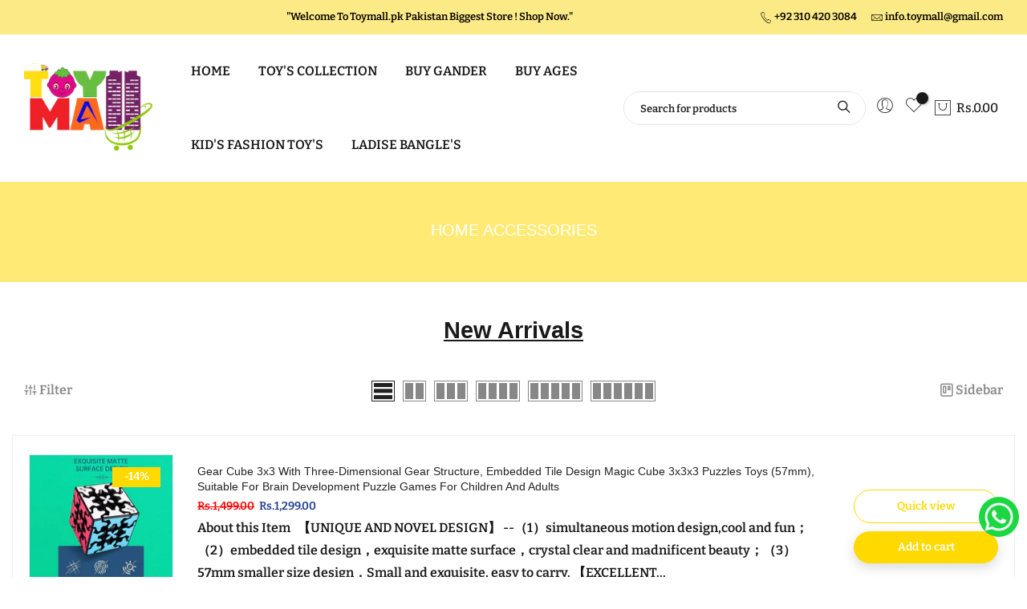

--- FILE ---
content_type: text/html; charset=utf-8
request_url: https://toymall.pk/ur/collections/home-accessories
body_size: 31262
content:
<!doctype html>
<html class="no-js" lang="ur">
<head>
  <meta charset="utf-8">
  <meta name="viewport" content="width=device-width, initial-scale=1, shrink-to-fit=no, user-scalable=no">
  <meta name="theme-color" content="#1a1a1a">
  <meta name="format-detection" content="telephone=no">
  <link rel="canonical" href="https://toymall.pk/ur/collections/home-accessories"><link rel="prefetch" as="document" href="https://toymall.pk">
  <link rel="dns-prefetch" href="https://cdn.shopify.com" crossorigin>
  <link rel="dns-prefetch" href="https://fonts.shopifycdn.com" crossorigin>
  <link rel="dns-prefetch" href="https://fonts.googleapis.com" crossorigin>
  <link rel="preconnect" href="https://cdn.shopify.com" crossorigin>
  <link rel="preconnect" href="https://fonts.shopify.com" crossorigin>
  <link rel="preconnect" href="https://fonts.googleapis.com" crossorigin>
  <link rel="preconnect" href="https://monorail-edge.shopifysvc.com">
  <link rel="preload" as="style" href="//toymall.pk/cdn/shop/t/17/assets/pre_theme.min.css?v=68164719075418837191762112130">
  <link rel="preload" as="style" href="//toymall.pk/cdn/shop/t/17/assets/theme.css?enable_css_minification=1&v=137794538237672800591762117260"><title>HOME ACCESSORIES &ndash; Toymallpk</title><meta name="description" content="New Arrivals"><link rel="shortcut icon" type="image/png" href="//toymall.pk/cdn/shop/files/toyma_80e7ddd2-c39e-4f12-8f6a-7769f730b68c_32x.png?v=1755803224"><link rel="apple-touch-icon-precomposed" type="image/png" sizes="152x152" href="//toymall.pk/cdn/shop/files/toyma_80e7ddd2-c39e-4f12-8f6a-7769f730b68c_152x.png?v=1755803224"><!-- social-meta-tags.liquid --><meta name="keywords" content="HOME ACCESSORIES,Toymallpk,toymall.pk"/><meta name="author" content="The4"><meta property="og:site_name" content="Toymallpk">
<meta property="og:url" content="https://toymall.pk/ur/collections/home-accessories">
<meta property="og:title" content="HOME ACCESSORIES">
<meta property="og:type" content="product.group">
<meta property="og:description" content="New Arrivals"><meta property="og:image" content="http://toymall.pk/cdn/shop/files/WWW.TOYMALL.PK_3_1200x1200.jpg?v=1722889467"><meta property="og:image:secure_url" content="https://toymall.pk/cdn/shop/files/WWW.TOYMALL.PK_3_1200x1200.jpg?v=1722889467"><meta name="twitter:site" content="@#"><meta name="twitter:card" content="summary_large_image">
<meta name="twitter:title" content="HOME ACCESSORIES">
<meta name="twitter:description" content="New Arrivals">
<script>
var T4stt_str = { 
  "PleaseChoosePrOptions":"Please select some product options before adding this product to your cart.", 
  "will_not_ship":"Will not ship until \u003cspan class=\"jsnt\"\u003e{{date}}\u003c\/span\u003e",
  "will_stock_after":"Will be in stock after \u003cspan class=\"jsnt\"\u003e{{date}}\u003c\/span\u003e",
  "added_to_cart": "Product was successfully added to your cart.",
  "view_cart": "View cart",
  "continue_shopping": "Continue Shopping",
  "save_js":"-[sale]%","bannerCountdown":"%D days %H:%M:%S",
  "prItemCountdown":"%D Days %H:%M:%S",
  "countdown_days":"days",
  "countdown_hours":"hr",
  "countdown_mins":"min",
  "countdown_sec":"sc",
  "multiple_rates": "We found [number_of_rates] shipping rates available for [address], starting at [rate].",
  "one_rate": "We found one shipping rate available for [address].",
  "no_rates": "Sorry, we do not ship to this destination.",
  "rate_value": "[rate_title] at [rate]",
  "agree_checkout": "You must agree with the terms and conditions of sales to check out.",
  "added_text_cp":"Compare products"
};
</script><link href="//toymall.pk/cdn/shop/t/17/assets/pre_theme.min.css?v=68164719075418837191762112130" rel="stylesheet" type="text/css" media="all" /><link rel="preload" as="script" href="//toymall.pk/cdn/shop/t/17/assets/lazysizes.min.js?v=161060838712171474501762112129">
<link rel="preload" as="script" href="//toymall.pk/cdn/shop/t/17/assets/nt_vendor2.min.js?v=42422918620433123951762112130">
<script>document.documentElement.className = document.documentElement.className.replace('no-js', 'yes-js');const t_name = "collection",designMode = false,t_cartCount = 0,ThemeNameT4='kalles',ThemeNameT42='ThemeIdT4Kalles',themeIDt4 = 182541811997,ck_hostname = 'kalles-niche-none',ThemeIdT4 = null,SopEmlT4="info.toymall@gmail.com",ThemePuT4 = '#purchase_codet4j',t_shop_currency = "PKR", t_moneyFormat = "Rs.{{amount}}", t_cart_url = "\/ur\/cart",t_cartadd_url = "\/ur\/cart\/add",t_cartchange_url = "\/ur\/cart\/change", pr_re_url = "\/ur\/recommendations\/products"; try {var T4AgentNT = (navigator.userAgent.indexOf('Chrome-Lighthouse') == -1)}catch(err){var T4AgentNT = true} function onloadt4relcss(_this) {_this.onload=null;if(T4AgentNT){_this.rel='stylesheet'}} if (performance.navigation.type === 2) {location.reload(true);}</script>
<link rel="preload" href="//toymall.pk/cdn/shop/t/17/assets/style.min.css?v=46106388958343090321762112130" as="style" onload="onloadt4relcss(this)"><link href="//toymall.pk/cdn/shop/t/17/assets/theme.css?enable_css_minification=1&amp;v=137794538237672800591762117260" rel="stylesheet" type="text/css" media="all" /><link id="sett_clt4" rel="preload" href="//toymall.pk/cdn/shop/t/17/assets/sett_cl.css?enable_css_minification=1&v=123392124309832141641762112130" as="style" onload="onloadt4relcss(this)"><link rel="preload" href="//toymall.pk/cdn/shop/t/17/assets/line-awesome.min.css?v=36930450349382045261762112129" as="style" onload="onloadt4relcss(this)">
<script id="js_lzt4" src="//toymall.pk/cdn/shop/t/17/assets/lazysizes.min.js?v=161060838712171474501762112129" defer="defer"></script>
<script src="//toymall.pk/cdn/shop/t/17/assets/nt_vendor2.min.js?v=42422918620433123951762112130" defer="defer" id="js_ntt4"
  data-theme='//toymall.pk/cdn/shop/t/17/assets/nt_theme.min.js?v=274969769301427841762112130'
  data-stt='//toymall.pk/cdn/shop/t/17/assets/nt_settings.js?enable_js_minification=1&v=26201919920286575201762117260'
  data-cat='//toymall.pk/cdn/shop/t/17/assets/cat.min.js?v=127587861294853681671762112129' 
  data-sw='//toymall.pk/cdn/shop/t/17/assets/swatch.min.js?v=45585328045766690311762112130'
  data-prjs='//toymall.pk/cdn/shop/t/17/assets/produc.min.js?v=66856717831304081821762112130' 
  data-mail='//toymall.pk/cdn/shop/t/17/assets/platform_mail.min.js?v=120104920183136925081762112130'
  data-my='//toymall.pk/cdn/shop/t/17/assets/my.js?v=111603181540343972631762112129' data-cusp='//toymall.pk/cdn/shop/t/17/assets/my.js?v=111603181540343972631762112129' data-cur='//toymall.pk/cdn/shop/t/17/assets/my.js?v=111603181540343972631762112129' data-mdl='//toymall.pk/cdn/shop/t/17/assets/module.min.js?v=72712877271928395091762112129'
  data-map='//toymall.pk/cdn/shop/t/17/assets/maplace.min.js?v=123640464312137447171762112129'
  data-time='//toymall.pk/cdn/shop/t/17/assets/spacetime.min.js?2083'
  data-ins='//toymall.pk/cdn/shop/t/17/assets/nt_instagram.min.js?v=132847357865388594491762112130'
  data-user='//toymall.pk/cdn/shop/t/17/assets/interactable.min.js?v=102965680333318563161762112129'
  data-add='//toymall.pk/cdn/shop/t/17/assets/my.js?v=111603181540343972631762112129'
  data-klaviyo='//www.klaviyo.com/media/js/public/klaviyo_subscribe.js'
  data-font='iconKalles , fakalles , Pe-icon-7-stroke , Font Awesome 5 Free:n9'
  data-fm=''
  data-spcmn='//toymall.pk/cdn/shopifycloud/storefront/assets/themes_support/shopify_common-5f594365.js'
  data-cust='//toymall.pk/cdn/shop/t/17/assets/customerclnt.min.js?v=71352788738707286341762112129'
  data-cusjs='none'
  data-desadm='//toymall.pk/cdn/shop/t/17/assets/des_adm.min.js?v=176073690257521946711762112129'
  data-otherryv='//toymall.pk/cdn/shop/t/17/assets/reviewOther.js?enable_js_minification=1&v=72029929378534401331762112130'></script><script>window.performance && window.performance.mark && window.performance.mark('shopify.content_for_header.start');</script><meta name="google-site-verification" content="X6JCYR1euNwmbhWCIzG8cGvfB9RkpIUNx-MLVHLL5Go">
<meta name="facebook-domain-verification" content="j0hcg1ljrntpp61t07bj4dai454t1v">
<meta id="shopify-digital-wallet" name="shopify-digital-wallet" content="/66830729501/digital_wallets/dialog">
<link rel="alternate" type="application/atom+xml" title="Feed" href="/ur/collections/home-accessories.atom" />
<link rel="next" href="/ur/collections/home-accessories?page=2">
<link rel="alternate" hreflang="x-default" href="https://toymall.pk/collections/home-accessories">
<link rel="alternate" hreflang="en" href="https://toymall.pk/collections/home-accessories">
<link rel="alternate" hreflang="ur" href="https://toymall.pk/ur/collections/home-accessories">
<link rel="alternate" type="application/json+oembed" href="https://toymall.pk/ur/collections/home-accessories.oembed">
<script async="async" src="/checkouts/internal/preloads.js?locale=ur-PK"></script>
<script id="shopify-features" type="application/json">{"accessToken":"3ac5ebc90f18a3d0a09bbca678bbecb0","betas":["rich-media-storefront-analytics"],"domain":"toymall.pk","predictiveSearch":true,"shopId":66830729501,"locale":"en"}</script>
<script>var Shopify = Shopify || {};
Shopify.shop = "toymallpk.myshopify.com";
Shopify.locale = "ur";
Shopify.currency = {"active":"PKR","rate":"1.0"};
Shopify.country = "PK";
Shopify.theme = {"name":"kalles","id":182541811997,"schema_name":"Kalles","schema_version":"2.5.0","theme_store_id":null,"role":"main"};
Shopify.theme.handle = "null";
Shopify.theme.style = {"id":null,"handle":null};
Shopify.cdnHost = "toymall.pk/cdn";
Shopify.routes = Shopify.routes || {};
Shopify.routes.root = "/ur/";</script>
<script type="module">!function(o){(o.Shopify=o.Shopify||{}).modules=!0}(window);</script>
<script>!function(o){function n(){var o=[];function n(){o.push(Array.prototype.slice.apply(arguments))}return n.q=o,n}var t=o.Shopify=o.Shopify||{};t.loadFeatures=n(),t.autoloadFeatures=n()}(window);</script>
<script id="shop-js-analytics" type="application/json">{"pageType":"collection"}</script>
<script defer="defer" async type="module" src="//toymall.pk/cdn/shopifycloud/shop-js/modules/v2/client.init-shop-cart-sync_C5BV16lS.en.esm.js"></script>
<script defer="defer" async type="module" src="//toymall.pk/cdn/shopifycloud/shop-js/modules/v2/chunk.common_CygWptCX.esm.js"></script>
<script type="module">
  await import("//toymall.pk/cdn/shopifycloud/shop-js/modules/v2/client.init-shop-cart-sync_C5BV16lS.en.esm.js");
await import("//toymall.pk/cdn/shopifycloud/shop-js/modules/v2/chunk.common_CygWptCX.esm.js");

  window.Shopify.SignInWithShop?.initShopCartSync?.({"fedCMEnabled":true,"windoidEnabled":true});

</script>
<script>(function() {
  var isLoaded = false;
  function asyncLoad() {
    if (isLoaded) return;
    isLoaded = true;
    var urls = ["https:\/\/socials.bestfreecdn.com\/storage\/js\/socials-66830729501.js?ver=18\u0026shop=toymallpk.myshopify.com"];
    for (var i = 0; i < urls.length; i++) {
      var s = document.createElement('script');
      s.type = 'text/javascript';
      s.async = true;
      s.src = urls[i];
      var x = document.getElementsByTagName('script')[0];
      x.parentNode.insertBefore(s, x);
    }
  };
  if(window.attachEvent) {
    window.attachEvent('onload', asyncLoad);
  } else {
    window.addEventListener('load', asyncLoad, false);
  }
})();</script>
<script id="__st">var __st={"a":66830729501,"offset":18000,"reqid":"99fcc27b-2fff-4158-86dc-6e465cf1dac3-1768726044","pageurl":"toymall.pk\/ur\/collections\/home-accessories","u":"6e54410ef9fe","p":"collection","rtyp":"collection","rid":468162445597};</script>
<script>window.ShopifyPaypalV4VisibilityTracking = true;</script>
<script id="captcha-bootstrap">!function(){'use strict';const t='contact',e='account',n='new_comment',o=[[t,t],['blogs',n],['comments',n],[t,'customer']],c=[[e,'customer_login'],[e,'guest_login'],[e,'recover_customer_password'],[e,'create_customer']],r=t=>t.map((([t,e])=>`form[action*='/${t}']:not([data-nocaptcha='true']) input[name='form_type'][value='${e}']`)).join(','),a=t=>()=>t?[...document.querySelectorAll(t)].map((t=>t.form)):[];function s(){const t=[...o],e=r(t);return a(e)}const i='password',u='form_key',d=['recaptcha-v3-token','g-recaptcha-response','h-captcha-response',i],f=()=>{try{return window.sessionStorage}catch{return}},m='__shopify_v',_=t=>t.elements[u];function p(t,e,n=!1){try{const o=window.sessionStorage,c=JSON.parse(o.getItem(e)),{data:r}=function(t){const{data:e,action:n}=t;return t[m]||n?{data:e,action:n}:{data:t,action:n}}(c);for(const[e,n]of Object.entries(r))t.elements[e]&&(t.elements[e].value=n);n&&o.removeItem(e)}catch(o){console.error('form repopulation failed',{error:o})}}const l='form_type',E='cptcha';function T(t){t.dataset[E]=!0}const w=window,h=w.document,L='Shopify',v='ce_forms',y='captcha';let A=!1;((t,e)=>{const n=(g='f06e6c50-85a8-45c8-87d0-21a2b65856fe',I='https://cdn.shopify.com/shopifycloud/storefront-forms-hcaptcha/ce_storefront_forms_captcha_hcaptcha.v1.5.2.iife.js',D={infoText:'Protected by hCaptcha',privacyText:'Privacy',termsText:'Terms'},(t,e,n)=>{const o=w[L][v],c=o.bindForm;if(c)return c(t,g,e,D).then(n);var r;o.q.push([[t,g,e,D],n]),r=I,A||(h.body.append(Object.assign(h.createElement('script'),{id:'captcha-provider',async:!0,src:r})),A=!0)});var g,I,D;w[L]=w[L]||{},w[L][v]=w[L][v]||{},w[L][v].q=[],w[L][y]=w[L][y]||{},w[L][y].protect=function(t,e){n(t,void 0,e),T(t)},Object.freeze(w[L][y]),function(t,e,n,w,h,L){const[v,y,A,g]=function(t,e,n){const i=e?o:[],u=t?c:[],d=[...i,...u],f=r(d),m=r(i),_=r(d.filter((([t,e])=>n.includes(e))));return[a(f),a(m),a(_),s()]}(w,h,L),I=t=>{const e=t.target;return e instanceof HTMLFormElement?e:e&&e.form},D=t=>v().includes(t);t.addEventListener('submit',(t=>{const e=I(t);if(!e)return;const n=D(e)&&!e.dataset.hcaptchaBound&&!e.dataset.recaptchaBound,o=_(e),c=g().includes(e)&&(!o||!o.value);(n||c)&&t.preventDefault(),c&&!n&&(function(t){try{if(!f())return;!function(t){const e=f();if(!e)return;const n=_(t);if(!n)return;const o=n.value;o&&e.removeItem(o)}(t);const e=Array.from(Array(32),(()=>Math.random().toString(36)[2])).join('');!function(t,e){_(t)||t.append(Object.assign(document.createElement('input'),{type:'hidden',name:u})),t.elements[u].value=e}(t,e),function(t,e){const n=f();if(!n)return;const o=[...t.querySelectorAll(`input[type='${i}']`)].map((({name:t})=>t)),c=[...d,...o],r={};for(const[a,s]of new FormData(t).entries())c.includes(a)||(r[a]=s);n.setItem(e,JSON.stringify({[m]:1,action:t.action,data:r}))}(t,e)}catch(e){console.error('failed to persist form',e)}}(e),e.submit())}));const S=(t,e)=>{t&&!t.dataset[E]&&(n(t,e.some((e=>e===t))),T(t))};for(const o of['focusin','change'])t.addEventListener(o,(t=>{const e=I(t);D(e)&&S(e,y())}));const B=e.get('form_key'),M=e.get(l),P=B&&M;t.addEventListener('DOMContentLoaded',(()=>{const t=y();if(P)for(const e of t)e.elements[l].value===M&&p(e,B);[...new Set([...A(),...v().filter((t=>'true'===t.dataset.shopifyCaptcha))])].forEach((e=>S(e,t)))}))}(h,new URLSearchParams(w.location.search),n,t,e,['guest_login'])})(!0,!0)}();</script>
<script integrity="sha256-4kQ18oKyAcykRKYeNunJcIwy7WH5gtpwJnB7kiuLZ1E=" data-source-attribution="shopify.loadfeatures" defer="defer" src="//toymall.pk/cdn/shopifycloud/storefront/assets/storefront/load_feature-a0a9edcb.js" crossorigin="anonymous"></script>
<script data-source-attribution="shopify.dynamic_checkout.dynamic.init">var Shopify=Shopify||{};Shopify.PaymentButton=Shopify.PaymentButton||{isStorefrontPortableWallets:!0,init:function(){window.Shopify.PaymentButton.init=function(){};var t=document.createElement("script");t.src="https://toymall.pk/cdn/shopifycloud/portable-wallets/latest/portable-wallets.en.js",t.type="module",document.head.appendChild(t)}};
</script>
<script data-source-attribution="shopify.dynamic_checkout.buyer_consent">
  function portableWalletsHideBuyerConsent(e){var t=document.getElementById("shopify-buyer-consent"),n=document.getElementById("shopify-subscription-policy-button");t&&n&&(t.classList.add("hidden"),t.setAttribute("aria-hidden","true"),n.removeEventListener("click",e))}function portableWalletsShowBuyerConsent(e){var t=document.getElementById("shopify-buyer-consent"),n=document.getElementById("shopify-subscription-policy-button");t&&n&&(t.classList.remove("hidden"),t.removeAttribute("aria-hidden"),n.addEventListener("click",e))}window.Shopify?.PaymentButton&&(window.Shopify.PaymentButton.hideBuyerConsent=portableWalletsHideBuyerConsent,window.Shopify.PaymentButton.showBuyerConsent=portableWalletsShowBuyerConsent);
</script>
<script data-source-attribution="shopify.dynamic_checkout.cart.bootstrap">document.addEventListener("DOMContentLoaded",(function(){function t(){return document.querySelector("shopify-accelerated-checkout-cart, shopify-accelerated-checkout")}if(t())Shopify.PaymentButton.init();else{new MutationObserver((function(e,n){t()&&(Shopify.PaymentButton.init(),n.disconnect())})).observe(document.body,{childList:!0,subtree:!0})}}));
</script>

<script>window.performance && window.performance.mark && window.performance.mark('shopify.content_for_header.end');</script>
<!-- BEGIN app block: shopify://apps/bizify-whatsapp-chat/blocks/acw-widget/0c1bf4fa-a126-4f98-817b-e488cbd6829e -->












  









  <div id="bizify-icon" style="">
    <div class="acw_container acw_bottom_right">
      <div class="acw_message acw_message_bottom_right">Hey there, could you please assist me?</div>
      <img
        id="acw_image"
        class="acw_image"
        src="
          
            https://cdn.shopify.com/extensions/98ee4fc1-ef0f-4ac4-8533-e7e8180b77d9/bizify-whatsapp-chat-46/assets/acw_icon.png
          
        "
        alt="acw_whatsappify_icon"
        width="50"
        height="50"
        loading="lazy"
      >
    </div>
    <script>
      function removeHtmlTags(text) {
        return text.replace(/<.*?>/g, ' ');
      }
      window.onload = function () {

        var animation = 'none';
        
        // Set whatsapp icon animation
        const popup = document.querySelector('.acw_container');
        if (popup) {
          // Remove wave class if it exists
          popup.classList.remove('basic_acw_wave');

          if (animation === 'wave') {
            popup.style.animation = 'none'; // No CSS animation on the container itself
            popup.classList.add('basic_acw_wave'); // Add wave background class
          } else if (animation === 'none') {
            popup.style.animation = 'none'; // No animation
          } else {
            popup.style.animation = animation + ' 2s infinite'; // Apply animation like bounce, pulse etc.
          }
        }
        document.querySelector('.acw_container').addEventListener('click', acw_click);

        var acw_mobile_link = 'web';
        var acw_number = 'KzE5OTk5OTk5OTk5';
        var acw_message = 'Hey there, could you please assist me?';
        acw_number = atob(acw_number).replace(/\D/g, '');

        var acw_is_mobile = window.matchMedia('only screen and (max-width: 760px)').matches;
        var send_product_link = 'true';
        
        function acw_click() {
          if (send_product_link === 'true') {
            if (
              /Android|webOS|iPhone|iPad|iPod|BlackBerry|IEMobile|Opera Mini/i.test(navigator.userAgent) ||
              acw_is_mobile
            ) {
              if (acw_mobile_link == 'app') {
                window.open(
                  'whatsapp://send?phone=' +
                    acw_number +
                    '&text=' +
                    removeHtmlTags(acw_message) +
                    '%0a%0a' +
                    window.location.href
                );
              } else {
                window.open(
                  'https://wa.me/' + acw_number + '?text=' + removeHtmlTags(acw_message) + '%0a%0a' + window.location.href
                );
              }
            } else {
              window.open(
                'https://web.whatsapp.com/send?phone=' +
                  acw_number +
                  '&text=' +
                  removeHtmlTags(acw_message) +
                  '%0a%0a' +
                  window.location.href +
                  '&app_absent=0',
                '_blank'
              );
            }
          } else {
            if (
              /Android|webOS|iPhone|iPad|iPod|BlackBerry|IEMobile|Opera Mini/i.test(navigator.userAgent) ||
              acw_is_mobile
            ) {
              if (acw_mobile_link == 'app') {
                window.open('whatsapp://send?phone=' + acw_number + '&text=' + removeHtmlTags(acw_message));
              } else {
                window.open('https://wa.me/' + acw_number + '?text=' + removeHtmlTags(acw_message));
              }
            } else {
              window.open(
                'https://web.whatsapp.com/send?phone=' +
                  acw_number +
                  '&text=' +
                  removeHtmlTags(acw_message) +
                  '&app_absent=0',
                '_blank'
              );
            }
          }
        }
      };
    </script>

    <style data-shopify>
      .acw_container {
          position: fixed;
          display: flex;
          z-index: 999999;
          margin: 50px 10px;
      }
      /*Pop (Loop Animation) */
      @keyframes pop {
        0%,
        100% {
          transform: scale(1);
        }
        50% {
          transform: scale(1.1);
        }
      }
      /*Bounce Animation */
      @keyframes bounce {
        0%,
        100% {
          transform: translateY(0);
        }
        50% {
          transform: translateY(-10px);
        }
      }
      .basic_acw_wave::after {
        content: '';
        position: absolute;
        top: 50%;
        left: 50%;
        width: 60px;
        height: 60px;
        background-color: #1FC95E;
        border-radius:100px;
        transform: translate(-50%, -50%) scale(1);
        animation: wave1 2s infinite;
        z-index: -1;
        opacity: 0.7;
      }
      /*Wave Animation */
      @keyframes wave1 {
        0%,
        100% {
          box-shadow: 0 0 0 1px #1FC95E;
        }
        50% {
          box-shadow: 0 0 0 10px #1FC95E;
        }
      }

      .acw_image{
          border-radius:100px;
          cursor:pointer;
      }
      .acw_bottom_left{
          bottom:0px;
          left:0px;
      }
      .acw_bottom_right{
          bottom:0px;
          right:0px;
      }
      .acw_top_right{
          top:0px;
          right:0px;
      }
      .acw_top_left{
          top:0px;
          left:0px;
      }
      .acw_message_bottom_right, .acw_message_top_right{
          margin-right: 10px;
          right:50px;
      }
      .acw_message_bottom_left, .acw_message_top_left{
          margin-left: 10px;
          order: 2;
          left: 50px;
      }
      .acw_message_bottom_right, .acw_message_bottom_left{
          bottom:0px;
      }

      .acw_message{
          display:none;
          position:absolute;
          padding:10px 16px;
          background:#FFFFFF;
          color: #000000;
          border-radius:6px;
          max-width: 20vw;
          font-family: inherit;
          box-shadow: 3px 3px 5px 0px #aaaaaa;
          width: 250px;
          font-size: 16px;
          line-height: 22px;
      }
      .acw_container:hover .acw_message{
          display:block;
      }
      
    </style>
  </div>




<!-- END app block --><script src="https://cdn.shopify.com/extensions/019b8532-dd9d-7cd8-a62d-910d6a696cec/tictac-14/assets/tictac-front.js" type="text/javascript" defer="defer"></script>
<link href="https://monorail-edge.shopifysvc.com" rel="dns-prefetch">
<script>(function(){if ("sendBeacon" in navigator && "performance" in window) {try {var session_token_from_headers = performance.getEntriesByType('navigation')[0].serverTiming.find(x => x.name == '_s').description;} catch {var session_token_from_headers = undefined;}var session_cookie_matches = document.cookie.match(/_shopify_s=([^;]*)/);var session_token_from_cookie = session_cookie_matches && session_cookie_matches.length === 2 ? session_cookie_matches[1] : "";var session_token = session_token_from_headers || session_token_from_cookie || "";function handle_abandonment_event(e) {var entries = performance.getEntries().filter(function(entry) {return /monorail-edge.shopifysvc.com/.test(entry.name);});if (!window.abandonment_tracked && entries.length === 0) {window.abandonment_tracked = true;var currentMs = Date.now();var navigation_start = performance.timing.navigationStart;var payload = {shop_id: 66830729501,url: window.location.href,navigation_start,duration: currentMs - navigation_start,session_token,page_type: "collection"};window.navigator.sendBeacon("https://monorail-edge.shopifysvc.com/v1/produce", JSON.stringify({schema_id: "online_store_buyer_site_abandonment/1.1",payload: payload,metadata: {event_created_at_ms: currentMs,event_sent_at_ms: currentMs}}));}}window.addEventListener('pagehide', handle_abandonment_event);}}());</script>
<script id="web-pixels-manager-setup">(function e(e,d,r,n,o){if(void 0===o&&(o={}),!Boolean(null===(a=null===(i=window.Shopify)||void 0===i?void 0:i.analytics)||void 0===a?void 0:a.replayQueue)){var i,a;window.Shopify=window.Shopify||{};var t=window.Shopify;t.analytics=t.analytics||{};var s=t.analytics;s.replayQueue=[],s.publish=function(e,d,r){return s.replayQueue.push([e,d,r]),!0};try{self.performance.mark("wpm:start")}catch(e){}var l=function(){var e={modern:/Edge?\/(1{2}[4-9]|1[2-9]\d|[2-9]\d{2}|\d{4,})\.\d+(\.\d+|)|Firefox\/(1{2}[4-9]|1[2-9]\d|[2-9]\d{2}|\d{4,})\.\d+(\.\d+|)|Chrom(ium|e)\/(9{2}|\d{3,})\.\d+(\.\d+|)|(Maci|X1{2}).+ Version\/(15\.\d+|(1[6-9]|[2-9]\d|\d{3,})\.\d+)([,.]\d+|)( \(\w+\)|)( Mobile\/\w+|) Safari\/|Chrome.+OPR\/(9{2}|\d{3,})\.\d+\.\d+|(CPU[ +]OS|iPhone[ +]OS|CPU[ +]iPhone|CPU IPhone OS|CPU iPad OS)[ +]+(15[._]\d+|(1[6-9]|[2-9]\d|\d{3,})[._]\d+)([._]\d+|)|Android:?[ /-](13[3-9]|1[4-9]\d|[2-9]\d{2}|\d{4,})(\.\d+|)(\.\d+|)|Android.+Firefox\/(13[5-9]|1[4-9]\d|[2-9]\d{2}|\d{4,})\.\d+(\.\d+|)|Android.+Chrom(ium|e)\/(13[3-9]|1[4-9]\d|[2-9]\d{2}|\d{4,})\.\d+(\.\d+|)|SamsungBrowser\/([2-9]\d|\d{3,})\.\d+/,legacy:/Edge?\/(1[6-9]|[2-9]\d|\d{3,})\.\d+(\.\d+|)|Firefox\/(5[4-9]|[6-9]\d|\d{3,})\.\d+(\.\d+|)|Chrom(ium|e)\/(5[1-9]|[6-9]\d|\d{3,})\.\d+(\.\d+|)([\d.]+$|.*Safari\/(?![\d.]+ Edge\/[\d.]+$))|(Maci|X1{2}).+ Version\/(10\.\d+|(1[1-9]|[2-9]\d|\d{3,})\.\d+)([,.]\d+|)( \(\w+\)|)( Mobile\/\w+|) Safari\/|Chrome.+OPR\/(3[89]|[4-9]\d|\d{3,})\.\d+\.\d+|(CPU[ +]OS|iPhone[ +]OS|CPU[ +]iPhone|CPU IPhone OS|CPU iPad OS)[ +]+(10[._]\d+|(1[1-9]|[2-9]\d|\d{3,})[._]\d+)([._]\d+|)|Android:?[ /-](13[3-9]|1[4-9]\d|[2-9]\d{2}|\d{4,})(\.\d+|)(\.\d+|)|Mobile Safari.+OPR\/([89]\d|\d{3,})\.\d+\.\d+|Android.+Firefox\/(13[5-9]|1[4-9]\d|[2-9]\d{2}|\d{4,})\.\d+(\.\d+|)|Android.+Chrom(ium|e)\/(13[3-9]|1[4-9]\d|[2-9]\d{2}|\d{4,})\.\d+(\.\d+|)|Android.+(UC? ?Browser|UCWEB|U3)[ /]?(15\.([5-9]|\d{2,})|(1[6-9]|[2-9]\d|\d{3,})\.\d+)\.\d+|SamsungBrowser\/(5\.\d+|([6-9]|\d{2,})\.\d+)|Android.+MQ{2}Browser\/(14(\.(9|\d{2,})|)|(1[5-9]|[2-9]\d|\d{3,})(\.\d+|))(\.\d+|)|K[Aa][Ii]OS\/(3\.\d+|([4-9]|\d{2,})\.\d+)(\.\d+|)/},d=e.modern,r=e.legacy,n=navigator.userAgent;return n.match(d)?"modern":n.match(r)?"legacy":"unknown"}(),u="modern"===l?"modern":"legacy",c=(null!=n?n:{modern:"",legacy:""})[u],f=function(e){return[e.baseUrl,"/wpm","/b",e.hashVersion,"modern"===e.buildTarget?"m":"l",".js"].join("")}({baseUrl:d,hashVersion:r,buildTarget:u}),m=function(e){var d=e.version,r=e.bundleTarget,n=e.surface,o=e.pageUrl,i=e.monorailEndpoint;return{emit:function(e){var a=e.status,t=e.errorMsg,s=(new Date).getTime(),l=JSON.stringify({metadata:{event_sent_at_ms:s},events:[{schema_id:"web_pixels_manager_load/3.1",payload:{version:d,bundle_target:r,page_url:o,status:a,surface:n,error_msg:t},metadata:{event_created_at_ms:s}}]});if(!i)return console&&console.warn&&console.warn("[Web Pixels Manager] No Monorail endpoint provided, skipping logging."),!1;try{return self.navigator.sendBeacon.bind(self.navigator)(i,l)}catch(e){}var u=new XMLHttpRequest;try{return u.open("POST",i,!0),u.setRequestHeader("Content-Type","text/plain"),u.send(l),!0}catch(e){return console&&console.warn&&console.warn("[Web Pixels Manager] Got an unhandled error while logging to Monorail."),!1}}}}({version:r,bundleTarget:l,surface:e.surface,pageUrl:self.location.href,monorailEndpoint:e.monorailEndpoint});try{o.browserTarget=l,function(e){var d=e.src,r=e.async,n=void 0===r||r,o=e.onload,i=e.onerror,a=e.sri,t=e.scriptDataAttributes,s=void 0===t?{}:t,l=document.createElement("script"),u=document.querySelector("head"),c=document.querySelector("body");if(l.async=n,l.src=d,a&&(l.integrity=a,l.crossOrigin="anonymous"),s)for(var f in s)if(Object.prototype.hasOwnProperty.call(s,f))try{l.dataset[f]=s[f]}catch(e){}if(o&&l.addEventListener("load",o),i&&l.addEventListener("error",i),u)u.appendChild(l);else{if(!c)throw new Error("Did not find a head or body element to append the script");c.appendChild(l)}}({src:f,async:!0,onload:function(){if(!function(){var e,d;return Boolean(null===(d=null===(e=window.Shopify)||void 0===e?void 0:e.analytics)||void 0===d?void 0:d.initialized)}()){var d=window.webPixelsManager.init(e)||void 0;if(d){var r=window.Shopify.analytics;r.replayQueue.forEach((function(e){var r=e[0],n=e[1],o=e[2];d.publishCustomEvent(r,n,o)})),r.replayQueue=[],r.publish=d.publishCustomEvent,r.visitor=d.visitor,r.initialized=!0}}},onerror:function(){return m.emit({status:"failed",errorMsg:"".concat(f," has failed to load")})},sri:function(e){var d=/^sha384-[A-Za-z0-9+/=]+$/;return"string"==typeof e&&d.test(e)}(c)?c:"",scriptDataAttributes:o}),m.emit({status:"loading"})}catch(e){m.emit({status:"failed",errorMsg:(null==e?void 0:e.message)||"Unknown error"})}}})({shopId: 66830729501,storefrontBaseUrl: "https://toymall.pk",extensionsBaseUrl: "https://extensions.shopifycdn.com/cdn/shopifycloud/web-pixels-manager",monorailEndpoint: "https://monorail-edge.shopifysvc.com/unstable/produce_batch",surface: "storefront-renderer",enabledBetaFlags: ["2dca8a86"],webPixelsConfigList: [{"id":"2144534813","configuration":"{\"pixelCode\":\"D4RJ253C77U40QH53ST0\"}","eventPayloadVersion":"v1","runtimeContext":"STRICT","scriptVersion":"22e92c2ad45662f435e4801458fb78cc","type":"APP","apiClientId":4383523,"privacyPurposes":["ANALYTICS","MARKETING","SALE_OF_DATA"],"dataSharingAdjustments":{"protectedCustomerApprovalScopes":["read_customer_address","read_customer_email","read_customer_name","read_customer_personal_data","read_customer_phone"]}},{"id":"2022932765","configuration":"{\"accountID\":\"web_pixel_spark_oCdD1-886D\",\"lastUpdatedAt\":\"2025-11-02T11:24:01.624Z\"}","eventPayloadVersion":"v1","runtimeContext":"STRICT","scriptVersion":"ea85ce12225b9656687b5d05bd4f3432","type":"APP","apiClientId":86932488193,"privacyPurposes":["ANALYTICS"],"dataSharingAdjustments":{"protectedCustomerApprovalScopes":["read_customer_personal_data"]}},{"id":"1299906845","configuration":"{\"pixel_id\":\"3299534857032010\",\"pixel_type\":\"facebook_pixel\"}","eventPayloadVersion":"v1","runtimeContext":"OPEN","scriptVersion":"ca16bc87fe92b6042fbaa3acc2fbdaa6","type":"APP","apiClientId":2329312,"privacyPurposes":["ANALYTICS","MARKETING","SALE_OF_DATA"],"dataSharingAdjustments":{"protectedCustomerApprovalScopes":["read_customer_address","read_customer_email","read_customer_name","read_customer_personal_data","read_customer_phone"]}},{"id":"772178205","configuration":"{\"config\":\"{\\\"pixel_id\\\":\\\"G-KEB4C3KLT1\\\",\\\"google_tag_ids\\\":[\\\"G-KEB4C3KLT1\\\",\\\"AW-16725051423\\\",\\\"GT-MR4J6D45\\\"],\\\"target_country\\\":\\\"PK\\\",\\\"gtag_events\\\":[{\\\"type\\\":\\\"begin_checkout\\\",\\\"action_label\\\":[\\\"G-KEB4C3KLT1\\\",\\\"AW-16725051423\\\/YoVFCOvfjNkZEJ-QkKc-\\\"]},{\\\"type\\\":\\\"search\\\",\\\"action_label\\\":[\\\"G-KEB4C3KLT1\\\",\\\"AW-16725051423\\\/2L-uCOXfjNkZEJ-QkKc-\\\"]},{\\\"type\\\":\\\"view_item\\\",\\\"action_label\\\":[\\\"G-KEB4C3KLT1\\\",\\\"AW-16725051423\\\/J0GQCOLfjNkZEJ-QkKc-\\\",\\\"MC-TDC0J6CFEC\\\"]},{\\\"type\\\":\\\"purchase\\\",\\\"action_label\\\":[\\\"G-KEB4C3KLT1\\\",\\\"AW-16725051423\\\/jZYoCNzfjNkZEJ-QkKc-\\\",\\\"MC-TDC0J6CFEC\\\"]},{\\\"type\\\":\\\"page_view\\\",\\\"action_label\\\":[\\\"G-KEB4C3KLT1\\\",\\\"AW-16725051423\\\/jH-zCN_fjNkZEJ-QkKc-\\\",\\\"MC-TDC0J6CFEC\\\"]},{\\\"type\\\":\\\"add_payment_info\\\",\\\"action_label\\\":[\\\"G-KEB4C3KLT1\\\",\\\"AW-16725051423\\\/3_qyCO7fjNkZEJ-QkKc-\\\"]},{\\\"type\\\":\\\"add_to_cart\\\",\\\"action_label\\\":[\\\"G-KEB4C3KLT1\\\",\\\"AW-16725051423\\\/gYq1COjfjNkZEJ-QkKc-\\\"]}],\\\"enable_monitoring_mode\\\":false}\"}","eventPayloadVersion":"v1","runtimeContext":"OPEN","scriptVersion":"b2a88bafab3e21179ed38636efcd8a93","type":"APP","apiClientId":1780363,"privacyPurposes":[],"dataSharingAdjustments":{"protectedCustomerApprovalScopes":["read_customer_address","read_customer_email","read_customer_name","read_customer_personal_data","read_customer_phone"]}},{"id":"shopify-app-pixel","configuration":"{}","eventPayloadVersion":"v1","runtimeContext":"STRICT","scriptVersion":"0450","apiClientId":"shopify-pixel","type":"APP","privacyPurposes":["ANALYTICS","MARKETING"]},{"id":"shopify-custom-pixel","eventPayloadVersion":"v1","runtimeContext":"LAX","scriptVersion":"0450","apiClientId":"shopify-pixel","type":"CUSTOM","privacyPurposes":["ANALYTICS","MARKETING"]}],isMerchantRequest: false,initData: {"shop":{"name":"Toymallpk","paymentSettings":{"currencyCode":"PKR"},"myshopifyDomain":"toymallpk.myshopify.com","countryCode":"PK","storefrontUrl":"https:\/\/toymall.pk\/ur"},"customer":null,"cart":null,"checkout":null,"productVariants":[],"purchasingCompany":null},},"https://toymall.pk/cdn","fcfee988w5aeb613cpc8e4bc33m6693e112",{"modern":"","legacy":""},{"shopId":"66830729501","storefrontBaseUrl":"https:\/\/toymall.pk","extensionBaseUrl":"https:\/\/extensions.shopifycdn.com\/cdn\/shopifycloud\/web-pixels-manager","surface":"storefront-renderer","enabledBetaFlags":"[\"2dca8a86\"]","isMerchantRequest":"false","hashVersion":"fcfee988w5aeb613cpc8e4bc33m6693e112","publish":"custom","events":"[[\"page_viewed\",{}],[\"collection_viewed\",{\"collection\":{\"id\":\"468162445597\",\"title\":\"HOME ACCESSORIES\",\"productVariants\":[{\"price\":{\"amount\":1299.0,\"currencyCode\":\"PKR\"},\"product\":{\"title\":\"Gear Cube 3x3 with Three-Dimensional Gear Structure, Embedded Tile Design Magic Cube 3x3x3 Puzzles Toys (57mm), Suitable for Brain Development Puzzle Games for Children and Adults\",\"vendor\":\"Toymallpk\",\"id\":\"9711447507229\",\"untranslatedTitle\":\"Gear Cube 3x3 with Three-Dimensional Gear Structure, Embedded Tile Design Magic Cube 3x3x3 Puzzles Toys (57mm), Suitable for Brain Development Puzzle Games for Children and Adults\",\"url\":\"\/ur\/products\/gear-cube-3x3-with-three-dimensional-gear-structure-embedded-tile-design-magic-cube-3x3x3-puzzles-toys-57mm-suitable-for-brain-development-puzzle-games-for-children-and-adults\",\"type\":\"\"},\"id\":\"49577093431581\",\"image\":{\"src\":\"\/\/toymall.pk\/cdn\/shop\/files\/5GEAR_1.jpg?v=1739702464\"},\"sku\":\"gear cube\",\"title\":\"Default Title\",\"untranslatedTitle\":\"Default Title\"},{\"price\":{\"amount\":4999.0,\"currencyCode\":\"PKR\"},\"product\":{\"title\":\"BlueTooth Speaker Charge With Solar \u0026 USB Cable Model CAR+JEEEP\",\"vendor\":\"Toymallpk\",\"id\":\"9585344708893\",\"untranslatedTitle\":\"BlueTooth Speaker Charge With Solar \u0026 USB Cable Model CAR+JEEEP\",\"url\":\"\/ur\/products\/blue-tooth-speaker-charge-with-solar-usb-cable-model-car-jeeep\",\"type\":\"speaker car\"},\"id\":\"49207738335517\",\"image\":{\"src\":\"\/\/toymall.pk\/cdn\/shop\/files\/SPIKER1_1.jpg?v=1740427668\"},\"sku\":\"B3\",\"title\":\"MEDIUM B3\",\"untranslatedTitle\":\"MEDIUM B3\"},{\"price\":{\"amount\":2199.0,\"currencyCode\":\"PKR\"},\"product\":{\"title\":\"🎯 Classic Dominoes Game Set 🎲 Fun Strategy for Kids \u0026 Adults | Family Board Game Night 🏆\",\"vendor\":\"Toymallpk\",\"id\":\"9572684169501\",\"untranslatedTitle\":\"🎯 Classic Dominoes Game Set 🎲 Fun Strategy for Kids \u0026 Adults | Family Board Game Night 🏆\",\"url\":\"\/ur\/products\/%F0%9F%8E%AF-classic-dominoes-game-set-%F0%9F%8E%B2-fun-strategy-for-kids-adults-family-board-game-night-%F0%9F%8F%86\",\"type\":\"Dominoes\"},\"id\":\"49163892097309\",\"image\":{\"src\":\"\/\/toymall.pk\/cdn\/shop\/files\/images_9.jpg?v=1726424343\"},\"sku\":\"DMOS\",\"title\":\"Default Title\",\"untranslatedTitle\":\"Default Title\"},{\"price\":{\"amount\":3500.0,\"currencyCode\":\"PKR\"},\"product\":{\"title\":\"Portable Air Conditioner Fan Mini Air Cooler USB Air Cooler\",\"vendor\":\"Toymallpk\",\"id\":\"9427132186909\",\"untranslatedTitle\":\"Portable Air Conditioner Fan Mini Air Cooler USB Air Cooler\",\"url\":\"\/ur\/products\/portable-air-conditioner-fan-mini-air-cooler-usb-air-cooler\",\"type\":\"Mini Cooler\"},\"id\":\"48760402706717\",\"image\":{\"src\":\"\/\/toymall.pk\/cdn\/shop\/files\/S697a7a40dbba4ce78780b8c60b99694.jpg?v=1720122985\"},\"sku\":\"PTB COL\",\"title\":\"Default Title\",\"untranslatedTitle\":\"Default Title\"},{\"price\":{\"amount\":2899.0,\"currencyCode\":\"PKR\"},\"product\":{\"title\":\"Folding Chair|Retractable And Portable Plastic Stool|Ideal For Outdoor Fishing, Camping, Hiking, Travel, BBQ|Adjustable Telescoping Foldable Camping Stool For Adults\",\"vendor\":\"Toymallpk\",\"id\":\"9054929682717\",\"untranslatedTitle\":\"Folding Chair|Retractable And Portable Plastic Stool|Ideal For Outdoor Fishing, Camping, Hiking, Travel, BBQ|Adjustable Telescoping Foldable Camping Stool For Adults\",\"url\":\"\/ur\/products\/folding-chair-retractable-and-portable-plastic-stool-ideal-for-outdoor-fishing-camping-hiking-travel-bbq-adjustable-telescoping-foldable-camping-stool-for-adults\",\"type\":\"\"},\"id\":\"47749684068637\",\"image\":{\"src\":\"\/\/toymall.pk\/cdn\/shop\/files\/str.jpg?v=1709755915\"},\"sku\":\"c2\",\"title\":\"Default Title\",\"untranslatedTitle\":\"Default Title\"},{\"price\":{\"amount\":4999.0,\"currencyCode\":\"PKR\"},\"product\":{\"title\":\"Period Pain Relief Device with 3 Heat Levels and 4 Vibration Massage\",\"vendor\":\"Toymallpk\",\"id\":\"9009499668765\",\"untranslatedTitle\":\"Period Pain Relief Device with 3 Heat Levels and 4 Vibration Massage\",\"url\":\"\/ur\/products\/period-pain-relief-device-with-3-heat-levels-and-4-vibration-massage\",\"type\":\"\"},\"id\":\"47601807655197\",\"image\":{\"src\":\"\/\/toymall.pk\/cdn\/shop\/files\/7_b70f0e2f-c0ad-4be8-b3d7-8ac1a2e1de27.jpg?v=1707768229\"},\"sku\":\"PER1\",\"title\":\"Default Title\",\"untranslatedTitle\":\"Default Title\"},{\"price\":{\"amount\":599.0,\"currencyCode\":\"PKR\"},\"product\":{\"title\":\"Massager Neck EMS butterfly Portable\",\"vendor\":\"Toymallpk\",\"id\":\"9009497440541\",\"untranslatedTitle\":\"Massager Neck EMS butterfly Portable\",\"url\":\"\/ur\/products\/massager-neck-ems-butterfly-portable\",\"type\":\"\"},\"id\":\"47601798906141\",\"image\":{\"src\":\"\/\/toymall.pk\/cdn\/shop\/files\/7M.jpg?v=1707767865\"},\"sku\":\"NECK1\",\"title\":\"Default Title\",\"untranslatedTitle\":\"Default Title\"},{\"price\":{\"amount\":499.0,\"currencyCode\":\"PKR\"},\"product\":{\"title\":\"MINI LIGHT COB Rechargeable Keychain Light\",\"vendor\":\"Toymallpk\",\"id\":\"9009491542301\",\"untranslatedTitle\":\"MINI LIGHT COB Rechargeable Keychain Light\",\"url\":\"\/ur\/products\/mini-light-cob-rechargeable-keychain-light\",\"type\":\"\"},\"id\":\"47601768333597\",\"image\":{\"src\":\"\/\/toymall.pk\/cdn\/shop\/files\/LGHT.jpg?v=1707767211\"},\"sku\":\"MI100\",\"title\":\"Default Title\",\"untranslatedTitle\":\"Default Title\"},{\"price\":{\"amount\":499.0,\"currencyCode\":\"PKR\"},\"product\":{\"title\":\"Portable LED Keychain Lights COB Flashlight\",\"vendor\":\"Toymallpk\",\"id\":\"8584126628125\",\"untranslatedTitle\":\"Portable LED Keychain Lights COB Flashlight\",\"url\":\"\/ur\/products\/portable-led-keychain-lights-cob-flashlight\",\"type\":\"\"},\"id\":\"46176531153181\",\"image\":{\"src\":\"\/\/toymall.pk\/cdn\/shop\/files\/6L.jpg?v=1692474252\"},\"sku\":\"SOCO LIIGHT\",\"title\":\"Default Title\",\"untranslatedTitle\":\"Default Title\"},{\"price\":{\"amount\":3499.0,\"currencyCode\":\"PKR\"},\"product\":{\"title\":\"Built-in 620 in 1 Games Console, Mini Classic Game Console AV Output with 2 Controllers\",\"vendor\":\"Toymallpk\",\"id\":\"8512092897565\",\"untranslatedTitle\":\"Built-in 620 in 1 Games Console, Mini Classic Game Console AV Output with 2 Controllers\",\"url\":\"\/ur\/products\/built-in-620-in-1-games-console-mini-classic-game-console-av-output-with-2-controllers\",\"type\":\"tv game\"},\"id\":\"45753175048477\",\"image\":{\"src\":\"\/\/toymall.pk\/cdn\/shop\/files\/2GAME.jpg?v=1706725266\"},\"sku\":\"620 GAME BUILT\",\"title\":\"Default Title\",\"untranslatedTitle\":\"Default Title\"},{\"price\":{\"amount\":850.0,\"currencyCode\":\"PKR\"},\"product\":{\"title\":\"LED Mini Desk Lamp Foldable\",\"vendor\":\"Toymallpk\",\"id\":\"8507677933853\",\"untranslatedTitle\":\"LED Mini Desk Lamp Foldable\",\"url\":\"\/ur\/products\/led-mini-desk-lamp-foldable\",\"type\":\"\"},\"id\":\"45733196169501\",\"image\":{\"src\":\"\/\/toymall.pk\/cdn\/shop\/files\/31Z8jy_WKcL._AC.jpg?v=1691003580\"},\"sku\":\"DESK LAMP MINI\",\"title\":\"Default Title\",\"untranslatedTitle\":\"Default Title\"},{\"price\":{\"amount\":999.0,\"currencyCode\":\"PKR\"},\"product\":{\"title\":\"Neck Fan Portable Bladeless Neck Fans Rechargeable 360° USB Cooling Fan\",\"vendor\":\"Toymallpk\",\"id\":\"8507540701469\",\"untranslatedTitle\":\"Neck Fan Portable Bladeless Neck Fans Rechargeable 360° USB Cooling Fan\",\"url\":\"\/ur\/products\/360-portable-hanging-neck-fan-in-pakistan\",\"type\":\"neck fan\"},\"id\":\"45732556701981\",\"image\":{\"src\":\"\/\/toymall.pk\/cdn\/shop\/files\/56.png?v=1691000452\"},\"sku\":\"NECK FAN\",\"title\":\"Default Title\",\"untranslatedTitle\":\"Default Title\"}]}}]]"});</script><script>
  window.ShopifyAnalytics = window.ShopifyAnalytics || {};
  window.ShopifyAnalytics.meta = window.ShopifyAnalytics.meta || {};
  window.ShopifyAnalytics.meta.currency = 'PKR';
  var meta = {"products":[{"id":9711447507229,"gid":"gid:\/\/shopify\/Product\/9711447507229","vendor":"Toymallpk","type":"","handle":"gear-cube-3x3-with-three-dimensional-gear-structure-embedded-tile-design-magic-cube-3x3x3-puzzles-toys-57mm-suitable-for-brain-development-puzzle-games-for-children-and-adults","variants":[{"id":49577093431581,"price":129900,"name":"Gear Cube 3x3 with Three-Dimensional Gear Structure, Embedded Tile Design Magic Cube 3x3x3 Puzzles Toys (57mm), Suitable for Brain Development Puzzle Games for Children and Adults","public_title":null,"sku":"gear cube"}],"remote":false},{"id":9585344708893,"gid":"gid:\/\/shopify\/Product\/9585344708893","vendor":"Toymallpk","type":"speaker car","handle":"blue-tooth-speaker-charge-with-solar-usb-cable-model-car-jeeep","variants":[{"id":49207738335517,"price":499900,"name":"BlueTooth Speaker Charge With Solar \u0026 USB Cable Model CAR+JEEEP - MEDIUM B3","public_title":"MEDIUM B3","sku":"B3"},{"id":49207738368285,"price":699900,"name":"BlueTooth Speaker Charge With Solar \u0026 USB Cable Model CAR+JEEEP - LARGE B2","public_title":"LARGE B2","sku":"B4"}],"remote":false},{"id":9572684169501,"gid":"gid:\/\/shopify\/Product\/9572684169501","vendor":"Toymallpk","type":"Dominoes","handle":"🎯-classic-dominoes-game-set-🎲-fun-strategy-for-kids-adults-family-board-game-night-🏆","variants":[{"id":49163892097309,"price":219900,"name":"🎯 Classic Dominoes Game Set 🎲 Fun Strategy for Kids \u0026 Adults | Family Board Game Night 🏆","public_title":null,"sku":"DMOS"}],"remote":false},{"id":9427132186909,"gid":"gid:\/\/shopify\/Product\/9427132186909","vendor":"Toymallpk","type":"Mini Cooler","handle":"portable-air-conditioner-fan-mini-air-cooler-usb-air-cooler","variants":[{"id":48760402706717,"price":350000,"name":"Portable Air Conditioner Fan Mini Air Cooler USB Air Cooler","public_title":null,"sku":"PTB COL"}],"remote":false},{"id":9054929682717,"gid":"gid:\/\/shopify\/Product\/9054929682717","vendor":"Toymallpk","type":"","handle":"folding-chair-retractable-and-portable-plastic-stool-ideal-for-outdoor-fishing-camping-hiking-travel-bbq-adjustable-telescoping-foldable-camping-stool-for-adults","variants":[{"id":47749684068637,"price":289900,"name":"Folding Chair|Retractable And Portable Plastic Stool|Ideal For Outdoor Fishing, Camping, Hiking, Travel, BBQ|Adjustable Telescoping Foldable Camping Stool For Adults","public_title":null,"sku":"c2"}],"remote":false},{"id":9009499668765,"gid":"gid:\/\/shopify\/Product\/9009499668765","vendor":"Toymallpk","type":"","handle":"period-pain-relief-device-with-3-heat-levels-and-4-vibration-massage","variants":[{"id":47601807655197,"price":499900,"name":"Period Pain Relief Device with 3 Heat Levels and 4 Vibration Massage","public_title":null,"sku":"PER1"}],"remote":false},{"id":9009497440541,"gid":"gid:\/\/shopify\/Product\/9009497440541","vendor":"Toymallpk","type":"","handle":"massager-neck-ems-butterfly-portable","variants":[{"id":47601798906141,"price":59900,"name":"Massager Neck EMS butterfly Portable","public_title":null,"sku":"NECK1"}],"remote":false},{"id":9009491542301,"gid":"gid:\/\/shopify\/Product\/9009491542301","vendor":"Toymallpk","type":"","handle":"mini-light-cob-rechargeable-keychain-light","variants":[{"id":47601768333597,"price":49900,"name":"MINI LIGHT COB Rechargeable Keychain Light","public_title":null,"sku":"MI100"}],"remote":false},{"id":8584126628125,"gid":"gid:\/\/shopify\/Product\/8584126628125","vendor":"Toymallpk","type":"","handle":"portable-led-keychain-lights-cob-flashlight","variants":[{"id":46176531153181,"price":49900,"name":"Portable LED Keychain Lights COB Flashlight","public_title":null,"sku":"SOCO LIIGHT"}],"remote":false},{"id":8512092897565,"gid":"gid:\/\/shopify\/Product\/8512092897565","vendor":"Toymallpk","type":"tv game","handle":"built-in-620-in-1-games-console-mini-classic-game-console-av-output-with-2-controllers","variants":[{"id":45753175048477,"price":349900,"name":"Built-in 620 in 1 Games Console, Mini Classic Game Console AV Output with 2 Controllers","public_title":null,"sku":"620 GAME BUILT"}],"remote":false},{"id":8507677933853,"gid":"gid:\/\/shopify\/Product\/8507677933853","vendor":"Toymallpk","type":"","handle":"led-mini-desk-lamp-foldable","variants":[{"id":45733196169501,"price":85000,"name":"LED Mini Desk Lamp Foldable","public_title":null,"sku":"DESK LAMP MINI"}],"remote":false},{"id":8507540701469,"gid":"gid:\/\/shopify\/Product\/8507540701469","vendor":"Toymallpk","type":"neck fan","handle":"360-portable-hanging-neck-fan-in-pakistan","variants":[{"id":45732556701981,"price":99900,"name":"Neck Fan Portable Bladeless Neck Fans Rechargeable 360° USB Cooling Fan","public_title":null,"sku":"NECK FAN"}],"remote":false}],"page":{"pageType":"collection","resourceType":"collection","resourceId":468162445597,"requestId":"99fcc27b-2fff-4158-86dc-6e465cf1dac3-1768726044"}};
  for (var attr in meta) {
    window.ShopifyAnalytics.meta[attr] = meta[attr];
  }
</script>
<script class="analytics">
  (function () {
    var customDocumentWrite = function(content) {
      var jquery = null;

      if (window.jQuery) {
        jquery = window.jQuery;
      } else if (window.Checkout && window.Checkout.$) {
        jquery = window.Checkout.$;
      }

      if (jquery) {
        jquery('body').append(content);
      }
    };

    var hasLoggedConversion = function(token) {
      if (token) {
        return document.cookie.indexOf('loggedConversion=' + token) !== -1;
      }
      return false;
    }

    var setCookieIfConversion = function(token) {
      if (token) {
        var twoMonthsFromNow = new Date(Date.now());
        twoMonthsFromNow.setMonth(twoMonthsFromNow.getMonth() + 2);

        document.cookie = 'loggedConversion=' + token + '; expires=' + twoMonthsFromNow;
      }
    }

    var trekkie = window.ShopifyAnalytics.lib = window.trekkie = window.trekkie || [];
    if (trekkie.integrations) {
      return;
    }
    trekkie.methods = [
      'identify',
      'page',
      'ready',
      'track',
      'trackForm',
      'trackLink'
    ];
    trekkie.factory = function(method) {
      return function() {
        var args = Array.prototype.slice.call(arguments);
        args.unshift(method);
        trekkie.push(args);
        return trekkie;
      };
    };
    for (var i = 0; i < trekkie.methods.length; i++) {
      var key = trekkie.methods[i];
      trekkie[key] = trekkie.factory(key);
    }
    trekkie.load = function(config) {
      trekkie.config = config || {};
      trekkie.config.initialDocumentCookie = document.cookie;
      var first = document.getElementsByTagName('script')[0];
      var script = document.createElement('script');
      script.type = 'text/javascript';
      script.onerror = function(e) {
        var scriptFallback = document.createElement('script');
        scriptFallback.type = 'text/javascript';
        scriptFallback.onerror = function(error) {
                var Monorail = {
      produce: function produce(monorailDomain, schemaId, payload) {
        var currentMs = new Date().getTime();
        var event = {
          schema_id: schemaId,
          payload: payload,
          metadata: {
            event_created_at_ms: currentMs,
            event_sent_at_ms: currentMs
          }
        };
        return Monorail.sendRequest("https://" + monorailDomain + "/v1/produce", JSON.stringify(event));
      },
      sendRequest: function sendRequest(endpointUrl, payload) {
        // Try the sendBeacon API
        if (window && window.navigator && typeof window.navigator.sendBeacon === 'function' && typeof window.Blob === 'function' && !Monorail.isIos12()) {
          var blobData = new window.Blob([payload], {
            type: 'text/plain'
          });

          if (window.navigator.sendBeacon(endpointUrl, blobData)) {
            return true;
          } // sendBeacon was not successful

        } // XHR beacon

        var xhr = new XMLHttpRequest();

        try {
          xhr.open('POST', endpointUrl);
          xhr.setRequestHeader('Content-Type', 'text/plain');
          xhr.send(payload);
        } catch (e) {
          console.log(e);
        }

        return false;
      },
      isIos12: function isIos12() {
        return window.navigator.userAgent.lastIndexOf('iPhone; CPU iPhone OS 12_') !== -1 || window.navigator.userAgent.lastIndexOf('iPad; CPU OS 12_') !== -1;
      }
    };
    Monorail.produce('monorail-edge.shopifysvc.com',
      'trekkie_storefront_load_errors/1.1',
      {shop_id: 66830729501,
      theme_id: 182541811997,
      app_name: "storefront",
      context_url: window.location.href,
      source_url: "//toymall.pk/cdn/s/trekkie.storefront.cd680fe47e6c39ca5d5df5f0a32d569bc48c0f27.min.js"});

        };
        scriptFallback.async = true;
        scriptFallback.src = '//toymall.pk/cdn/s/trekkie.storefront.cd680fe47e6c39ca5d5df5f0a32d569bc48c0f27.min.js';
        first.parentNode.insertBefore(scriptFallback, first);
      };
      script.async = true;
      script.src = '//toymall.pk/cdn/s/trekkie.storefront.cd680fe47e6c39ca5d5df5f0a32d569bc48c0f27.min.js';
      first.parentNode.insertBefore(script, first);
    };
    trekkie.load(
      {"Trekkie":{"appName":"storefront","development":false,"defaultAttributes":{"shopId":66830729501,"isMerchantRequest":null,"themeId":182541811997,"themeCityHash":"3028726485199427611","contentLanguage":"ur","currency":"PKR","eventMetadataId":"20353e77-e4f6-48dc-bbd2-f4b74ec64846"},"isServerSideCookieWritingEnabled":true,"monorailRegion":"shop_domain","enabledBetaFlags":["65f19447"]},"Session Attribution":{},"S2S":{"facebookCapiEnabled":true,"source":"trekkie-storefront-renderer","apiClientId":580111}}
    );

    var loaded = false;
    trekkie.ready(function() {
      if (loaded) return;
      loaded = true;

      window.ShopifyAnalytics.lib = window.trekkie;

      var originalDocumentWrite = document.write;
      document.write = customDocumentWrite;
      try { window.ShopifyAnalytics.merchantGoogleAnalytics.call(this); } catch(error) {};
      document.write = originalDocumentWrite;

      window.ShopifyAnalytics.lib.page(null,{"pageType":"collection","resourceType":"collection","resourceId":468162445597,"requestId":"99fcc27b-2fff-4158-86dc-6e465cf1dac3-1768726044","shopifyEmitted":true});

      var match = window.location.pathname.match(/checkouts\/(.+)\/(thank_you|post_purchase)/)
      var token = match? match[1]: undefined;
      if (!hasLoggedConversion(token)) {
        setCookieIfConversion(token);
        window.ShopifyAnalytics.lib.track("Viewed Product Category",{"currency":"PKR","category":"Collection: home-accessories","collectionName":"home-accessories","collectionId":468162445597,"nonInteraction":true},undefined,undefined,{"shopifyEmitted":true});
      }
    });


        var eventsListenerScript = document.createElement('script');
        eventsListenerScript.async = true;
        eventsListenerScript.src = "//toymall.pk/cdn/shopifycloud/storefront/assets/shop_events_listener-3da45d37.js";
        document.getElementsByTagName('head')[0].appendChild(eventsListenerScript);

})();</script>
<script
  defer
  src="https://toymall.pk/cdn/shopifycloud/perf-kit/shopify-perf-kit-3.0.4.min.js"
  data-application="storefront-renderer"
  data-shop-id="66830729501"
  data-render-region="gcp-us-central1"
  data-page-type="collection"
  data-theme-instance-id="182541811997"
  data-theme-name="Kalles"
  data-theme-version="2.5.0"
  data-monorail-region="shop_domain"
  data-resource-timing-sampling-rate="10"
  data-shs="true"
  data-shs-beacon="true"
  data-shs-export-with-fetch="true"
  data-shs-logs-sample-rate="1"
  data-shs-beacon-endpoint="https://toymall.pk/api/collect"
></script>
</head>
<body class="kalles_2-0 lazy_icons min_cqty_0 btnt4_style_2 zoom_tp_2 css_scrollbar template-collection js_search_true cart_pos_dropdown kalles_toolbar_true hover_img2 swatch_style_rounded swatch_list_size_small label_style_rectangular wrapper_content_full header_full_false header_sticky_false hide_scrolld_false des_header_9 h_transparent_false h_tr_top_true h_banner_false top_bar_true catalog_mode_false cat_sticky_true prs_bordered_grid_2 prs_sw_limit_true search_pos_dropdown t4_compare_true dark_mode_false des_btns_prmb_3 t4_cart_count_0  lazyload rtl_false"><div id="ld_cl_bar" class="op__0 pe_none"></div><div id="nt_wrapper"><header id="ntheader" class="ntheader header_9 h_icon_pegk"><div class="ntheader_wrapper pr z_200"><div id="shopify-section-header_top" class="shopify-section type_carousel"><div class="h__top bgbl pt__10 pb__10 fs__12 flex fl_center al_center"><div class="container">
   <div class="row al_center"><div class="col-lg-2 col-12 tc tl_lg col-md-12 dn_false_1024"></div><div class="col-lg-6 col-12 tc col-md-12 dn_false_1024"><div class="header-text">"Welcome To Toymall.pk <span class="cr"></span> <a href="/collections/new%20top%20item">Pakistan Biggest Store ! Shop Now."</a></div></div><div class="col-lg-4 col-12 tc col-md-12 tr_lg dn_false_1024"><div class="header-text"><i class="pegk pe-7s-call"></i> +92 310 420 3084 <i class="pegk pe-7s-mail ml__15"></i> <a class="cg" href="mailto:info.toymall@gmail.com">info.toymall@gmail.com</a></div></div></div>
</div></div><style data-shopify>.h__top {min-height:20px;font-size:13px;}h__top,.h__top.bgbl { background-color: #fcea86;border-bottom: 1px solid #fcea86;color:#000000 } .header-text >.cg,.h__top .nt_currency,.h__top .nt-social .cb { color:#000000  } .h__top .cr { color:#000000  } .header-text >a:not(.cg),.dark_mode_true .header-text>a:not(.cg) { color:#000000  }</style></div><div id="shopify-section-header_9" class="shopify-section sp_header_mid"><div class="header__mid header__mid9"><div class="container">
     <div class="row al_center css_h_se">
        <div class="col-md-4 col-3 dn_lg"><a href="/ur" data-id='#nt_menu_canvas' class="push_side push-menu-btn  lh__1 flex al_center"><svg xmlns="http://www.w3.org/2000/svg" width="30" height="16" viewBox="0 0 30 16"><rect width="30" height="1.5"></rect><rect y="7" width="20" height="1.5"></rect><rect y="14" width="30" height="1.5"></rect></svg></a></div>
        <div class="col-lg-auto col-md-4 col-6 tc tl_lg"><div class=" branding ts__05 lh__1"><a class="dib" href="/ur" ><img class="w__100 logo_normal dn db_lg" src="//toymall.pk/cdn/shop/files/toyma_80e7ddd2-c39e-4f12-8f6a-7769f730b68c_200x.png?v=1755803224" srcset="//toymall.pk/cdn/shop/files/toyma_80e7ddd2-c39e-4f12-8f6a-7769f730b68c_200x.png?v=1755803224 1x,//toymall.pk/cdn/shop/files/toyma_80e7ddd2-c39e-4f12-8f6a-7769f730b68c_200x@2x.png?v=1755803224 2x" alt="Toymallpk" style="width: 160px"><img class="w__100 logo_sticky dn" src="//toymall.pk/cdn/shop/files/toyma_80e7ddd2-c39e-4f12-8f6a-7769f730b68c_140x.png?v=1755803224" srcset="//toymall.pk/cdn/shop/files/toyma_80e7ddd2-c39e-4f12-8f6a-7769f730b68c_140x.png?v=1755803224 1x,//toymall.pk/cdn/shop/files/toyma_80e7ddd2-c39e-4f12-8f6a-7769f730b68c_140x@2x.png?v=1755803224 2x" alt="Toymallpk" style="width: 100px"><img class="w__100 logo_mobile dn_lg" src="//toymall.pk/cdn/shop/files/toyma_80e7ddd2-c39e-4f12-8f6a-7769f730b68c_215x.png?v=1755803224" srcset="//toymall.pk/cdn/shop/files/toyma_80e7ddd2-c39e-4f12-8f6a-7769f730b68c_215x.png?v=1755803224 1x,//toymall.pk/cdn/shop/files/toyma_80e7ddd2-c39e-4f12-8f6a-7769f730b68c_215x@2x.png?v=1755803224 2x" alt="Toymallpk" style="width: 175px;"></a></div> </div>
        <div class="col dn db_lg"><nav class="nt_navigation tl hover_side_up nav_arrow_false"> 
   <ul id="nt_menu_id" class="nt_menu in_flex wrap al_center"><li id="item_dropdown_GRLcMX" class="type_dropdown menu_wid_ menu-item has-children menu_has_offsets menu_right pos_right" >
               <a class="lh__1 flex al_center pr" href="https://toymall.pk/" target="_self" style="color:#1a1a1a">HOME</a></li><li id="item_dropdown_PcMUFn" class="type_dropdown menu_wid_ menu-item has-children menu_has_offsets menu_right pos_right" >
               <a class="lh__1 flex al_center pr" href="https://toymall.pk/" target="_self" style="color:#1a1a1a">TOY'S COLLECTION</a><div class="sub-menu"><div class="lazy_menu lazyload" data-include="/ur/search?q=dropdown_PcMUFn&view=header"><div class="lds_bginfinity pr"></div></div></div></li><li id="item_dropdown_PawYCY" class="type_dropdown menu_wid_ menu-item has-children menu_has_offsets menu_right pos_right" >
               <a class="lh__1 flex al_center pr" href="https://toymall.pk/" target="_self">BUY GANDER</a><div class="sub-menu"><div class="lazy_menu lazyload" data-include="/ur/search?q=dropdown_PawYCY&view=header"><div class="lds_bginfinity pr"></div></div></div></li><li id="item_dropdown_n8GNdD" class="type_dropdown menu_wid_ menu-item has-children menu_has_offsets menu_right pos_right" >
               <a class="lh__1 flex al_center pr" href="https://toymall.pk/" target="_self">BUY AGES</a><div class="sub-menu"><div class="lazy_menu lazyload" data-include="/ur/search?q=dropdown_n8GNdD&view=header"><div class="lds_bginfinity pr"></div></div></div></li><li id="item_dropdown_ghjBMV" class="type_dropdown menu_wid_ menu-item has-children menu_has_offsets menu_right pos_right" >
               <a class="lh__1 flex al_center pr" href="https://toymall.pk/" target="_self" style="color:#1a1a1a">KID'S FASHION TOY'S</a><div class="sub-menu"><div class="lazy_menu lazyload" data-include="/ur/search?q=dropdown_ghjBMV&view=header"><div class="lds_bginfinity pr"></div></div></div></li><li id="item_dropdown_Lk4Edp" class="type_dropdown menu_wid_ menu-item has-children menu_has_offsets menu_right pos_right" >
               <a class="lh__1 flex al_center pr" href="/ur/collections/bangles" target="_self" style="color:#1a1a1a">LADISE BANGLE'S</a><div class="sub-menu"><div class="lazy_menu lazyload" data-include="/ur/search?q=dropdown_Lk4Edp&view=header"><div class="lds_bginfinity pr"></div></div></div></li></ul>
</nav>
</div>
        <div class="col-lg-auto col-md-4 col-3 tr"><div class="nt_action in_flex al_center cart_des_4"><div class="frm_search_ac pr widget dn db_lg">
        <form action="/ur/search" method="get" class="search_header mini_search_frm pr js_frm_search flex al_center" role="search">
          <input type="hidden" name="type" value="product">
          <input type="hidden" name="options[unavailable_products]" value="show">
          <input type="hidden" name="options[prefix]" value="none"><div class="frm_search_input pr oh">
            <input class="search_header__input js_iput_search" autocomplete="off" type="text" name="q" placeholder="Search for products">
            <button class="search_header__submit js_btn_search pe_none" type="submit"><i class="iccl iccl-search"></i></button>
          </div>
          <div class="ld_bar_search"></div>
        </form>
        <div class="search_h_break pa w__100"></div>
        <div class="search_header__prs fwsb cd pa dn js_prs_search product_list_widget"></div> 
     </div>
    <a class="icon_search push_side cb chp dn_lg" data-id="#nt_search_canvas" href="/ur/search"><i class="pegk pe-7s-search"></i></a>
     
          <div class="my-account ts__05 pr dn db_md">
             <a class="cb chp db push_side" href="https://shopify.com/66830729501/account?locale=ur&region_country=PK" data-id="#nt_login_canvas"><i class="pegk pe-7s-user"></i></a></div><a class="icon_like cb chp pr dn db_md js_link_wis" href="/ur/search/?view=wish"><i class="pegk pe-7s-like pr"><span class="op__0 ts_op pa tcount jswcount bgb br__50 cw tc">0</span></i></a><div class="icon_cart pr in_flex al_center"><a class="pr cb chp dib push_side" data-id="#nt_cart_canvas" href="/ur/cart"><i class="pegk pe-7s-shopbag"></i><span class="js_cat_ttprice ch_tt_price dn dib_lg fwm cd ml__5">Rs.0.00</span></a></div></div></div>
     </div>
  </div></div><style>.header__mid .css_h_se {min-height: 92px}.nt_menu >li>a{height:92px}</style></div></div>
</header>
<div id="nt_content"><div id="shopify-section-cat_shop" class="shopify-section cat-shop pr tc"><a rel="nofollow" data-no-instant href="/ur/collections/home-accessories" class="has_icon cat_nav_js dib">Categories<i class="facl facl-angle-down"></i></a>
<div class="dn" id="cat_shopify">
    <ul class="cat_lv_0"></ul>
</div> 
<style>.cat-shop{display: none}</style></div><div id="shopify-section-cat_heading" class="shopify-section page_section_heading">
<div class="page-head tc pr oh page_head_468162445597"><div class="container pr z_100"><h1 class="mb__5 cw">HOME ACCESSORIES</h1></div></div><style data-shopify>.page_head_468162445597 {padding: 50px 0}
  .page_head_468162445597:before {
    background-color: #ffd900;opacity: 0.54
  }.page_head_468162445597 .parallax-inner {
       background-repeat: inherit;
      background-size: contain;
      background-attachment: scroll;
      background-position: center top;
  }</style></div><div class="cat_des_ntt4 container container_cat tc mt__40"><h2 style="text-align: center;"><span style="text-decoration: underline;"><strong>New Arrivals</strong></span></h2></div><div class="container container_cat nt_pop_sidebar cat_full mb__60"><div class="cat_toolbar row fl_center al_center mt__30">
        <div class="cat_filter col op__0 pe_none"><a rel="nofollow" href="#" data-no-instant data-opennt="#shopify-section-nt_filter2" data-pos="left" data-remove="true" data-class="popup_filter" data-bg="hide_btn" class="has_icon btn_filter mgr"><i class="iccl fwb iccl-filter fwb mr__5"></i>Filter</a>
           <a rel="nofollow" href="#" data-no-instant data-id="#shopify-section-nt_filter2" class="btn_filter js_filter dn mgr"><i class="iccl fwb iccl-filter fwb mr__5"></i>Filter</a></div>
        <div class="cat_view col-auto" data-link="/ur/collections/home-accessories/?"><div class="dn dev_desktop dev_view_cat"><a rel="nofollow" data-no-instant href="#" data-mode='list' data-dev="dk" data-col="listt4" class="pr mr__10 cat_view_page view_list view_listt4"></a><a rel="nofollow" data-no-instant href="#" data-mode='grid' data-dev="dk" data-col="6" class="pr mr__10 cat_view_page view_6"></a>
               <a rel="nofollow" data-no-instant href="#" data-mode='grid' data-dev="dk" data-col="4" class="pr mr__10 cat_view_page view_4"></a>
               <a rel="nofollow" data-no-instant href="#" data-mode='grid' data-dev="dk" data-col="3" class="pr mr__10 cat_view_page view_3"></a><a rel="nofollow" data-no-instant href="#" data-mode='grid' data-dev="dk" data-col="15" class="pr mr__10 cat_view_page view_15"></a><a rel="nofollow" data-no-instant href="#" data-mode='grid' data-dev="dk" data-col="2" class="pr cat_view_page view_2"></a></div>
           <div class="dn dev_tablet dev_view_cat"><a rel="nofollow" data-link="/ur/collections/home-accessories/?" data-no-instant href="#" data-dev="tb" data-col="listt4" class="pr mr__10 cat_view_page view_list view_listt4"></a><a rel="nofollow" data-no-instant href="#" data-dev="tb" data-col="6" class="pr mr__10 cat_view_page view_6"></a>
               <a rel="nofollow" data-no-instant href="#" data-dev="tb" data-col="4" class="pr mr__10 cat_view_page view_4"></a>
               <a rel="nofollow" data-no-instant href="#" data-dev="tb" data-col="3" class="pr cat_view_page view_3"></a>
           </div>
           <div class="flex dev_mobile dev_view_cat"><a rel="nofollow" data-link="/ur/collections/home-accessories/?" data-no-instant href="#" data-dev="mb" data-col="listt4" class="pr mr__10 cat_view_page view_list view_listt4"></a><a rel="nofollow" data-no-instant href="#" data-dev="mb" data-col="12" class="pr mr__10 cat_view_page view_12"></a>
               <a rel="nofollow" data-no-instant href="#" data-dev="mb" data-col="6" class="pr cat_view_page view_6"></a>
           </div></div><div class="cat_hidden_true col tr">
           <div class="cat_sidebar">
              <a rel="nofollow" data-no-instant href="#" data-no-instant data-opennt="#shopify-section-sidebar_shop2" data-pos="right" data-remove="true" data-class="popup_filter" data-bg="hide_btn" class="has_icon btn_sidebar mgr op__0"><i class="iccl fwb iccl-trello fwb mr__5"></i>Sidebar</a>
           </div> 
           <div class="cat_sortby cat_sortby_js dn"><a class="in_flex fl_between al_center sortby_pick" rel="nofollow" data-no-instant href="#"><span class="sr_txt dn">Date, new to old</span><span class="sr_txt_mb">Sort by</span><i class="ml__5 mr__5 facl facl-angle-down"></i></a>
              <div class="nt_sortby dn">
                <svg class="ic_triangle_svg" viewBox="0 0 20 9" role="presentation"><path d="M.47108938 9c.2694725-.26871321.57077721-.56867841.90388257-.89986354C3.12384116 6.36134886 5.74788116 3.76338565 9.2467995.30653888c.4145057-.4095171 1.0844277-.40860098 1.4977971.00205122L19.4935156 9H.47108938z" fill="#ffffff"></path></svg>
                <div class="h3 mg__0 tc cd tu ls__2 dn_lg db">Sort by<i class="pegk pe-7s-close fs__50 ml__5"></i></div>
                <div class="nt_ajaxsortby wrap_sortby"><a class="truncate" href="https://toymall.pk/ur/collections/home-accessories?sort_by=manual">Featured</a><a class="truncate" href="https://toymall.pk/ur/collections/home-accessories?sort_by=best-selling">Best selling</a><a class="truncate" href="https://toymall.pk/ur/collections/home-accessories?sort_by=title-ascending">Alphabetically, A-Z</a><a class="truncate" href="https://toymall.pk/ur/collections/home-accessories?sort_by=title-descending">Alphabetically, Z-A</a><a class="truncate" href="https://toymall.pk/ur/collections/home-accessories?sort_by=price-ascending">Price, low to high</a><a class="truncate" href="https://toymall.pk/ur/collections/home-accessories?sort_by=price-descending">Price, high to low</a><a class="truncate" href="https://toymall.pk/ur/collections/home-accessories?sort_by=created-ascending">Date, old to new</a><a class="truncate selected" href="https://toymall.pk/ur/collections/home-accessories?sort_by=created-descending">Date, new to old</a></div>
              </div>
           </div>
        </div></div><div class="filter_area_js filter_area  lazypreload" data-include="/ur/collections/home-accessories/?section_id=nt_filter2"></div><div class="row"><div class="js_sidebar sidebar sidebar_nt col-lg-12 col-12 space_30 hidden_true  lazypreload" data-include="/ur/collections/home-accessories/?section_id=sidebar_shop2"><div class="nt_svg_loader dn"></div></div><div class="col-lg-12 col-12"><div id="shopify-section-collection_page" class="shopify-section tp_se_cdt"><div class="nt_svg_loader dn"></div><div data-change-url data-filterntt4='{"paginate_ntt4":"default","limit_ntt4":"12","use_bar_lmntt4":"true"}' data-attrsntt4='{"paginate_ntt4":"","limit_ntt4":"","use_bar_lmntt4":""}' class="on_list_view_true products nt_products_holder row fl_center row_pr_1 cdt_des_1 round_cd_false nt_cover ratio_nt position_8 space_30 nt_default"><div data-page="1" class="col-lg-listt4 col-md-listt4 col-listt4 pr_animated done mt__30 pr_grid_item pr_list_item product nt_pr desgin__1">
  <div class="product-inner pr"><div class="product-image pr oh lazyload" data-include="/ur/collections/home-accessories/products/gear-cube-3x3-with-three-dimensional-gear-structure-embedded-tile-design-magic-cube-3x3x3-puzzles-toys-57mm-suitable-for-brain-development-puzzle-games-for-children-and-adults/?view=imgfalse"><div class="nt_bg_lz nt_fk_lz" style="padding-top:100.0%;"></div></div><div class="product-info">
      <div class="product-info__inner"><h3 class="product-title pr fs__14 mg__0 fwm"><a class="cd chp" href="/ur/collections/home-accessories/products/gear-cube-3x3-with-three-dimensional-gear-structure-embedded-tile-design-magic-cube-3x3x3-puzzles-toys-57mm-suitable-for-brain-development-puzzle-games-for-children-and-adults">Gear Cube 3x3 with Three-Dimensional Gear Structure, Embedded Tile Design Magic Cube 3x3x3 Puzzles Toys (57mm), Suitable for Brain Development Puzzle Games for Children and Adults</a></h3>
         <span class="price dib mb__5"><del>Rs.1,499.00</del><ins>Rs.1,299.00</ins></span>
         <div class="rte dn"><p class="mb__5">About this Item   【UNIQUE AND NOVEL DESIGN】 --（1）simultaneous motion design,cool and fun；（2）embedded tile design，exquisite matte surface，crystal clear and madnificent beauty；（3）57mm smaller size design，Small and exquisite, easy to carry. 【EXCELLENT...</p></div><div class="shopify-product-reviews-badge star-rating" data-id="9711447507229"></div></div>
      <div class="product-info__btns flex column mt__20"><a class="pr nt_add_qv js_add_qv cd br__40 pl__25 pr__25 bgw tc dib ttip_nt_" href="/ur/collections/home-accessories/products/gear-cube-3x3-with-three-dimensional-gear-structure-embedded-tile-design-magic-cube-3x3x3-puzzles-toys-57mm-suitable-for-brain-development-puzzle-games-for-children-and-adults" data-id="9711447507229" rel="nofollow" class="ttip_nt_"><span class="tt_txt">Quick view</span><i class="iccl iccl-eye"></i><span>Quick view</span></a><a href="/ur/collections/home-accessories/products/gear-cube-3x3-with-three-dimensional-gear-structure-embedded-tile-design-magic-cube-3x3x3-puzzles-toys-57mm-suitable-for-brain-development-puzzle-games-for-children-and-adults" class="pr pr_atc cd br__40 bgw tc dib js_addtc cb chp ttip_nt_" data-id="49577093431581" rel="nofollow"><span class="tt_txt">Add to cart</span><i class="iccl iccl-cart"></i><span>Add to cart</span></a></div>
    </div>
  </div>
</div><div data-page="1" class="col-lg-listt4 col-md-listt4 col-listt4 pr_animated done mt__30 pr_grid_item pr_list_item product nt_pr desgin__1">
  <div class="product-inner pr"><div class="product-image pr oh lazyload" data-include="/ur/collections/home-accessories/products/blue-tooth-speaker-charge-with-solar-usb-cable-model-car-jeeep/?view=imgfalse"><div class="nt_bg_lz nt_fk_lz" style="padding-top:100.0%;"></div></div><div class="product-info">
      <div class="product-info__inner"><h3 class="product-title pr fs__14 mg__0 fwm"><a class="cd chp" href="/ur/collections/home-accessories/products/blue-tooth-speaker-charge-with-solar-usb-cable-model-car-jeeep">BlueTooth Speaker Charge With Solar & USB Cable Model CAR+JEEEP</a></h3>
         <span class="price dib mb__5"><span class="cb fwn">from</span> Rs.4,999.00
</span>
         <div class="rte dn"><p class="mb__5">About This Product Introducing the Blue Tooth Speaker FM Car Model: a portable wireless sound box designed for music lovers on the go! This compact speaker delivers powerful sound with...</p></div><div class="shopify-product-reviews-badge star-rating" data-id="9585344708893"></div></div>
      <div class="product-info__btns flex column mt__20"><a class="pr nt_add_qv js_add_qv cd br__40 pl__25 pr__25 bgw tc dib ttip_nt_" href="/ur/collections/home-accessories/products/blue-tooth-speaker-charge-with-solar-usb-cable-model-car-jeeep" data-id="9585344708893" rel="nofollow" class="ttip_nt_"><span class="tt_txt">Quick view</span><i class="iccl iccl-eye"></i><span>Quick view</span></a><a href="/ur/collections/home-accessories/products/blue-tooth-speaker-charge-with-solar-usb-cable-model-car-jeeep" data-id="9585344708893" class="pr pr_atc cd br__40 bgw tc dib js__qs cb chp ttip_nt_" rel="nofollow"><span class="tt_txt">Quick Shop</span><i class="iccl iccl-cart"></i><span>Quick Shop</span></a></div>
    </div>
  </div>
</div><div data-page="1" class="col-lg-listt4 col-md-listt4 col-listt4 pr_animated done mt__30 pr_grid_item pr_list_item product nt_pr desgin__1">
  <div class="product-inner pr"><div class="product-image pr oh lazyload" data-include="/ur/collections/home-accessories/products/🎯-classic-dominoes-game-set-🎲-fun-strategy-for-kids-adults-family-board-game-night-🏆/?view=imgfalse"><div class="nt_bg_lz nt_fk_lz" style="padding-top:66.54545454545455%;"></div></div><div class="product-info">
      <div class="product-info__inner"><h3 class="product-title pr fs__14 mg__0 fwm"><a class="cd chp" href="/ur/collections/home-accessories/products/%F0%9F%8E%AF-classic-dominoes-game-set-%F0%9F%8E%B2-fun-strategy-for-kids-adults-family-board-game-night-%F0%9F%8F%86">🎯 Classic Dominoes Game Set 🎲 Fun Strategy for Kids & Adults | Family Board Game Night 🏆</a></h3>
         <span class="price dib mb__5"><del>Rs.3,000.00</del><ins>Rs.2,199.00</ins></span>
         <div class="rte dn"><p class="mb__5">Get ready for hours of strategic fun with this classic Dominoes Game Set! Perfect for family game nights, gatherings, or friendly competitions, this set brings together kids and adults to...</p></div><div class="shopify-product-reviews-badge star-rating" data-id="9572684169501"></div></div>
      <div class="product-info__btns flex column mt__20"><a class="pr nt_add_qv js_add_qv cd br__40 pl__25 pr__25 bgw tc dib ttip_nt_" href="/ur/collections/home-accessories/products/🎯-classic-dominoes-game-set-🎲-fun-strategy-for-kids-adults-family-board-game-night-🏆" data-id="9572684169501" rel="nofollow" class="ttip_nt_"><span class="tt_txt">Quick view</span><i class="iccl iccl-eye"></i><span>Quick view</span></a><a href="/ur/collections/home-accessories/products/🎯-classic-dominoes-game-set-🎲-fun-strategy-for-kids-adults-family-board-game-night-🏆" class="pr pr_atc cd br__40 bgw tc dib js_addtc cb chp ttip_nt_" data-id="49163892097309" rel="nofollow"><span class="tt_txt">Add to cart</span><i class="iccl iccl-cart"></i><span>Add to cart</span></a></div>
    </div>
  </div>
</div><div data-page="1" class="col-lg-listt4 col-md-listt4 col-listt4 pr_animated done mt__30 pr_grid_item pr_list_item product nt_pr desgin__1">
  <div class="product-inner pr"><div class="product-image pr oh lazyload" data-include="/ur/collections/home-accessories/products/portable-air-conditioner-fan-mini-air-cooler-usb-air-cooler/?view=imgfalse"><div class="nt_bg_lz nt_fk_lz" style="padding-top:100.0%;"></div></div><div class="product-info">
      <div class="product-info__inner"><h3 class="product-title pr fs__14 mg__0 fwm"><a class="cd chp" href="/ur/collections/home-accessories/products/portable-air-conditioner-fan-mini-air-cooler-usb-air-cooler">Portable Air Conditioner Fan Mini Air Cooler USB Air Cooler</a></h3>
         <span class="price dib mb__5"><del>Rs.4,100.00</del><ins>Rs.3,500.00</ins></span>
         <div class="rte dn"><p class="mb__5">About This Product Beat the heat with our compact and powerful Portable Air Conditioner Fan Mini Air Cooler. Perfect for home, office, or travel, this mini air cooler provides efficient...</p></div><div class="shopify-product-reviews-badge star-rating" data-id="9427132186909"></div></div>
      <div class="product-info__btns flex column mt__20"><a class="pr nt_add_qv js_add_qv cd br__40 pl__25 pr__25 bgw tc dib ttip_nt_" href="/ur/collections/home-accessories/products/portable-air-conditioner-fan-mini-air-cooler-usb-air-cooler" data-id="9427132186909" rel="nofollow" class="ttip_nt_"><span class="tt_txt">Quick view</span><i class="iccl iccl-eye"></i><span>Quick view</span></a><a href="/ur/collections/home-accessories/products/portable-air-conditioner-fan-mini-air-cooler-usb-air-cooler" class="pr pr_atc cd br__40 bgw tc dib js_addtc cb chp ttip_nt_" data-id="48760402706717" rel="nofollow"><span class="tt_txt">Add to cart</span><i class="iccl iccl-cart"></i><span>Add to cart</span></a></div>
    </div>
  </div>
</div><div data-page="1" class="col-lg-listt4 col-md-listt4 col-listt4 pr_animated done mt__30 pr_grid_item pr_list_item product nt_pr desgin__1">
  <div class="product-inner pr"><div class="product-image pr oh lazyload" data-include="/ur/collections/home-accessories/products/folding-chair-retractable-and-portable-plastic-stool-ideal-for-outdoor-fishing-camping-hiking-travel-bbq-adjustable-telescoping-foldable-camping-stool-for-adults/?view=imgfalse"><div class="nt_bg_lz nt_fk_lz" style="padding-top:100.0%;"></div></div><div class="product-info">
      <div class="product-info__inner"><h3 class="product-title pr fs__14 mg__0 fwm"><a class="cd chp" href="/ur/collections/home-accessories/products/folding-chair-retractable-and-portable-plastic-stool-ideal-for-outdoor-fishing-camping-hiking-travel-bbq-adjustable-telescoping-foldable-camping-stool-for-adults">Folding Chair|Retractable And Portable Plastic Stool|Ideal For Outdoor Fishing, Camping, Hiking, Travel, BBQ|Adjustable Telescoping Foldable Camping Stool For Adults</a></h3>
         <span class="price dib mb__5"><del>Rs.3,499.00</del><ins>Rs.2,899.00</ins></span>
         <div class="rte dn"><p class="mb__5">Product Description : Introducing the STRAUSS Collapsible Folding Chair, your ultimate companion for outdoor adventures! This versatile and innovative retractable plastic stool is designed to make your outdoor experiences more...</p></div><div class="shopify-product-reviews-badge star-rating" data-id="9054929682717"></div></div>
      <div class="product-info__btns flex column mt__20"><a class="pr nt_add_qv js_add_qv cd br__40 pl__25 pr__25 bgw tc dib ttip_nt_" href="/ur/collections/home-accessories/products/folding-chair-retractable-and-portable-plastic-stool-ideal-for-outdoor-fishing-camping-hiking-travel-bbq-adjustable-telescoping-foldable-camping-stool-for-adults" data-id="9054929682717" rel="nofollow" class="ttip_nt_"><span class="tt_txt">Quick view</span><i class="iccl iccl-eye"></i><span>Quick view</span></a><a href="/ur/collections/home-accessories/products/folding-chair-retractable-and-portable-plastic-stool-ideal-for-outdoor-fishing-camping-hiking-travel-bbq-adjustable-telescoping-foldable-camping-stool-for-adults" class="pr pr_atc cd br__40 bgw tc dib js_addtc cb chp ttip_nt_" data-id="47749684068637" rel="nofollow"><span class="tt_txt">Add to cart</span><i class="iccl iccl-cart"></i><span>Add to cart</span></a></div>
    </div>
  </div>
</div><div data-page="1" class="col-lg-listt4 col-md-listt4 col-listt4 pr_animated done mt__30 pr_grid_item pr_list_item product nt_pr desgin__1">
  <div class="product-inner pr"><div class="product-image pr oh lazyload" data-include="/ur/collections/home-accessories/products/period-pain-relief-device-with-3-heat-levels-and-4-vibration-massage/?view=imgfalse"><div class="nt_bg_lz nt_fk_lz" style="padding-top:100.0%;"></div></div><div class="product-info">
      <div class="product-info__inner"><h3 class="product-title pr fs__14 mg__0 fwm"><a class="cd chp" href="/ur/collections/home-accessories/products/period-pain-relief-device-with-3-heat-levels-and-4-vibration-massage">Period Pain Relief Device with 3 Heat Levels and 4 Vibration Massage</a></h3>
         <span class="price dib mb__5"><del>Rs.6,900.00</del><ins>Rs.4,999.00</ins></span>
         <div class="rte dn"><p class="mb__5">About this item [Rapid Heating]: The heating pad is heated by PI metal and has a built-in medical smart memory chip. The PI metal heating film is energized and releases...</p></div><div class="shopify-product-reviews-badge star-rating" data-id="9009499668765"></div></div>
      <div class="product-info__btns flex column mt__20"><a class="pr nt_add_qv js_add_qv cd br__40 pl__25 pr__25 bgw tc dib ttip_nt_" href="/ur/collections/home-accessories/products/period-pain-relief-device-with-3-heat-levels-and-4-vibration-massage" data-id="9009499668765" rel="nofollow" class="ttip_nt_"><span class="tt_txt">Quick view</span><i class="iccl iccl-eye"></i><span>Quick view</span></a><a href="/ur/collections/home-accessories/products/period-pain-relief-device-with-3-heat-levels-and-4-vibration-massage" class="pr pr_atc cd br__40 bgw tc dib js_addtc cb chp ttip_nt_" data-id="47601807655197" rel="nofollow"><span class="tt_txt">Add to cart</span><i class="iccl iccl-cart"></i><span>Add to cart</span></a></div>
    </div>
  </div>
</div><div data-page="1" class="col-lg-listt4 col-md-listt4 col-listt4 pr_animated done mt__30 pr_grid_item pr_list_item product nt_pr desgin__1">
  <div class="product-inner pr"><div class="product-image pr oh lazyload" data-include="/ur/collections/home-accessories/products/massager-neck-ems-butterfly-portable/?view=imgfalse"><div class="nt_bg_lz nt_fk_lz" style="padding-top:98.61111111111111%;"></div></div><div class="product-info">
      <div class="product-info__inner"><h3 class="product-title pr fs__14 mg__0 fwm"><a class="cd chp" href="/ur/collections/home-accessories/products/massager-neck-ems-butterfly-portable">Massager Neck EMS butterfly Portable</a></h3>
         <span class="price dib mb__5"><del>Rs.899.00</del><ins>Rs.599.00</ins></span>
         <div class="rte dn"><p class="mb__5">Electric muscle stimulation (EMS) technology for effective muscle training and fat tissue targeting Promotes blood circulation, revitalizes cells, and relieves muscle soreness Versatile massager for relieving muscle pain and tension...</p></div><div class="shopify-product-reviews-badge star-rating" data-id="9009497440541"></div></div>
      <div class="product-info__btns flex column mt__20"><a class="pr nt_add_qv js_add_qv cd br__40 pl__25 pr__25 bgw tc dib ttip_nt_" href="/ur/collections/home-accessories/products/massager-neck-ems-butterfly-portable" data-id="9009497440541" rel="nofollow" class="ttip_nt_"><span class="tt_txt">Quick view</span><i class="iccl iccl-eye"></i><span>Quick view</span></a><a href="/ur/collections/home-accessories/products/massager-neck-ems-butterfly-portable" class="pr pr_atc cd br__40 bgw tc dib js_addtc cb chp ttip_nt_" data-id="47601798906141" rel="nofollow"><span class="tt_txt">Add to cart</span><i class="iccl iccl-cart"></i><span>Add to cart</span></a></div>
    </div>
  </div>
</div><div data-page="1" class="col-lg-listt4 col-md-listt4 col-listt4 pr_animated done mt__30 pr_grid_item pr_list_item product nt_pr desgin__1">
  <div class="product-inner pr"><div class="product-image pr oh lazyload" data-include="/ur/collections/home-accessories/products/mini-light-cob-rechargeable-keychain-light/?view=imgfalse"><div class="nt_bg_lz nt_fk_lz" style="padding-top:100.0%;"></div></div><div class="product-info">
      <div class="product-info__inner"><h3 class="product-title pr fs__14 mg__0 fwm"><a class="cd chp" href="/ur/collections/home-accessories/products/mini-light-cob-rechargeable-keychain-light">MINI LIGHT COB Rechargeable Keychain Light</a></h3>
         <span class="price dib mb__5">Rs.499.00
</span>
         <div class="rte dn"><p class="mb__5">High Brightness- This keychain flashlight can emit 500lumens lights at maximum. It provide a bright light with wide angle. The large COB Technical LED allows this light to be used...</p></div><div class="shopify-product-reviews-badge star-rating" data-id="9009491542301"></div></div>
      <div class="product-info__btns flex column mt__20"><a class="pr nt_add_qv js_add_qv cd br__40 pl__25 pr__25 bgw tc dib ttip_nt_" href="/ur/collections/home-accessories/products/mini-light-cob-rechargeable-keychain-light" data-id="9009491542301" rel="nofollow" class="ttip_nt_"><span class="tt_txt">Quick view</span><i class="iccl iccl-eye"></i><span>Quick view</span></a><a href="/ur/collections/home-accessories/products/mini-light-cob-rechargeable-keychain-light" class="pr pr_atc cd br__40 bgw tc dib js_addtc cb chp ttip_nt_" data-id="47601768333597" rel="nofollow"><span class="tt_txt">Add to cart</span><i class="iccl iccl-cart"></i><span>Add to cart</span></a></div>
    </div>
  </div>
</div><div data-page="1" class="col-lg-listt4 col-md-listt4 col-listt4 pr_animated done mt__30 pr_grid_item pr_list_item product nt_pr desgin__1">
  <div class="product-inner pr"><div class="product-image pr oh lazyload" data-include="/ur/collections/home-accessories/products/portable-led-keychain-lights-cob-flashlight/?view=imgfalse"><div class="nt_bg_lz nt_fk_lz" style="padding-top:100.0%;"></div></div><div class="product-info">
      <div class="product-info__inner"><h3 class="product-title pr fs__14 mg__0 fwm"><a class="cd chp" href="/ur/collections/home-accessories/products/portable-led-keychain-lights-cob-flashlight">Portable LED Keychain Lights COB Flashlight</a></h3>
         <span class="price dib mb__5"><del>Rs.999.00</del><ins>Rs.499.00</ins></span>
         <div class="rte dn"><p class="mb__5">Feature:1. Made of high-quality aluminum alloy, light weight, good texture, strong and durable.2. Multifunctional design, can be used as emergency lights, inspection lights, fishing lights, etc., and can also be...</p></div><div class="shopify-product-reviews-badge star-rating" data-id="8584126628125"></div></div>
      <div class="product-info__btns flex column mt__20"><a class="pr nt_add_qv js_add_qv cd br__40 pl__25 pr__25 bgw tc dib ttip_nt_" href="/ur/collections/home-accessories/products/portable-led-keychain-lights-cob-flashlight" data-id="8584126628125" rel="nofollow" class="ttip_nt_"><span class="tt_txt">Quick view</span><i class="iccl iccl-eye"></i><span>Quick view</span></a><a href="/ur/collections/home-accessories/products/portable-led-keychain-lights-cob-flashlight" class="pr pr_atc cd br__40 bgw tc dib js_addtc cb chp ttip_nt_" data-id="46176531153181" rel="nofollow"><span class="tt_txt">Add to cart</span><i class="iccl iccl-cart"></i><span>Add to cart</span></a></div>
    </div>
  </div>
</div><div data-page="1" class="col-lg-listt4 col-md-listt4 col-listt4 pr_animated done mt__30 pr_grid_item pr_list_item product nt_pr desgin__1">
  <div class="product-inner pr"><div class="product-image pr oh lazyload" data-include="/ur/collections/home-accessories/products/built-in-620-in-1-games-console-mini-classic-game-console-av-output-with-2-controllers/?view=imgfalse"><div class="nt_bg_lz nt_fk_lz" style="padding-top:99.91666666666669%;"></div></div><div class="product-info">
      <div class="product-info__inner"><h3 class="product-title pr fs__14 mg__0 fwm"><a class="cd chp" href="/ur/collections/home-accessories/products/built-in-620-in-1-games-console-mini-classic-game-console-av-output-with-2-controllers">Built-in 620 in 1 Games Console, Mini Classic Game Console AV Output with 2 Controllers</a></h3>
         <span class="price dib mb__5"><del>Rs.4,499.00</del><ins>Rs.3,499.00</ins></span>
         <div class="rte dn"><p class="mb__5">1.【Retro Game Console】: The game console contains in-built classic video games which can keep you engaged all day long. The games belong to a number of genres including actions, sports,...</p></div><div class="shopify-product-reviews-badge star-rating" data-id="8512092897565"></div></div>
      <div class="product-info__btns flex column mt__20"><a class="pr nt_add_qv js_add_qv cd br__40 pl__25 pr__25 bgw tc dib ttip_nt_" href="/ur/collections/home-accessories/products/built-in-620-in-1-games-console-mini-classic-game-console-av-output-with-2-controllers" data-id="8512092897565" rel="nofollow" class="ttip_nt_"><span class="tt_txt">Quick view</span><i class="iccl iccl-eye"></i><span>Quick view</span></a><a href="/ur/collections/home-accessories/products/built-in-620-in-1-games-console-mini-classic-game-console-av-output-with-2-controllers" class="pr pr_atc cd br__40 bgw tc dib js_addtc cb chp ttip_nt_" data-id="45753175048477" rel="nofollow"><span class="tt_txt">Add to cart</span><i class="iccl iccl-cart"></i><span>Add to cart</span></a></div>
    </div>
  </div>
</div><div data-page="1" class="col-lg-listt4 col-md-listt4 col-listt4 pr_animated done mt__30 pr_grid_item pr_list_item product nt_pr desgin__1">
  <div class="product-inner pr"><div class="product-image pr oh lazyload" data-include="/ur/collections/home-accessories/products/led-mini-desk-lamp-foldable/?view=imgfalse"><div class="nt_bg_lz nt_fk_lz" style="padding-top:100.0%;"></div></div><div class="product-info">
      <div class="product-info__inner"><h3 class="product-title pr fs__14 mg__0 fwm"><a class="cd chp" href="/ur/collections/home-accessories/products/led-mini-desk-lamp-foldable">LED Mini Desk Lamp Foldable</a></h3>
         <span class="price dib mb__5"><del>Rs.1,299.00</del><ins>Rs.850.00</ins></span>
         <div class="rte dn"><p class="mb__5">Magnetic Night Light Bedroom Study Reading Book Lamps with Clip Eye Protection Bedside  About this item 1. Mini LED reading small table lamp. 2. Material: ABS; Color: Black. 3. Illuminate...</p></div><div class="shopify-product-reviews-badge star-rating" data-id="8507677933853"></div></div>
      <div class="product-info__btns flex column mt__20"><a class="pr nt_add_qv js_add_qv cd br__40 pl__25 pr__25 bgw tc dib ttip_nt_" href="/ur/collections/home-accessories/products/led-mini-desk-lamp-foldable" data-id="8507677933853" rel="nofollow" class="ttip_nt_"><span class="tt_txt">Quick view</span><i class="iccl iccl-eye"></i><span>Quick view</span></a><a href="/ur/collections/home-accessories/products/led-mini-desk-lamp-foldable" class="pr pr_atc cd br__40 bgw tc dib js_addtc cb chp ttip_nt_" data-id="45733196169501" rel="nofollow"><span class="tt_txt">Add to cart</span><i class="iccl iccl-cart"></i><span>Add to cart</span></a></div>
    </div>
  </div>
</div><div data-page="1" class="col-lg-listt4 col-md-listt4 col-listt4 pr_animated done mt__30 pr_grid_item pr_list_item product nt_pr desgin__1">
  <div class="product-inner pr"><div class="product-image pr oh lazyload" data-include="/ur/collections/home-accessories/products/360-portable-hanging-neck-fan-in-pakistan/?view=imgfalse"><div class="nt_bg_lz nt_fk_lz" style="padding-top:96.33620689655173%;"></div></div><div class="product-info">
      <div class="product-info__inner"><h3 class="product-title pr fs__14 mg__0 fwm"><a class="cd chp" href="/ur/collections/home-accessories/products/360-portable-hanging-neck-fan-in-pakistan">Neck Fan Portable Bladeless Neck Fans Rechargeable 360° USB Cooling Fan</a></h3>
         <span class="price dib mb__5"><del>Rs.2,499.00</del><ins>Rs.999.00</ins></span>
         <div class="rte dn"><p class="mb__5">360° rotating design Freely adjust wind direction 4.5-12 hours working time depends on different speeds. 3 adjustable speed level Simulate the natural wind to make you cool in the summer....</p></div><div class="shopify-product-reviews-badge star-rating" data-id="8507540701469"></div></div>
      <div class="product-info__btns flex column mt__20"><a class="pr nt_add_qv js_add_qv cd br__40 pl__25 pr__25 bgw tc dib ttip_nt_" href="/ur/collections/home-accessories/products/360-portable-hanging-neck-fan-in-pakistan" data-id="8507540701469" rel="nofollow" class="ttip_nt_"><span class="tt_txt">Quick view</span><i class="iccl iccl-eye"></i><span>Quick view</span></a><a href="/ur/collections/home-accessories/products/360-portable-hanging-neck-fan-in-pakistan" class="pr pr_atc cd br__40 bgw tc dib js_addtc cb chp ttip_nt_" data-id="45732556701981" rel="nofollow"><span class="tt_txt">Add to cart</span><i class="iccl iccl-cart"></i><span>Add to cart</span></a></div>
    </div>
  </div>
</div></div><div class="products-footer tc mt__40 mb__60"><nav class="nt-pagination w__100 tc paginate_ajax">
  <ul class="pagination-page page-numbers"><li><span class="page-numbers current">1</span></li><li><a class="page-numbers" href="/ur/collections/home-accessories?page=2">2</a></li><li><a href="/ur/collections/home-accessories?page=2" class="next page-numbers">Next</a></li></ul>
</nav></div><style>.dev_view_cat a.view_list{color: #222}
  .dark_mode_true .dev_view_cat a.view_list{color: #fff}</style></div></div>
     </div>
  </div></div>
    <footer id="nt_footer" class="bgbl footer-1"><div id="shopify-section-footer_top" class="shopify-section footer__top type_instagram"><div class="footer__top_wrap footer_sticky_false footer_collapse_false nt_bg_overlay pr oh pb__30 pt__80" >
   <div class="container pr z_100">
      <div class="row"><div class="col-lg-3 col-md-6 col-12 mb__50 order-lg-1 order-1" ><aside id="block_1581507819652" class="widget widget_text widget_logo"><h3 class="widget-title fwsb flex al_center fl_between fs__16 mg__0 mb__30 dn_md"><span class="txt_title">Get in touch</span><span class="nav_link_icon ml__5"></span></h3><div class="textwidget widget_footer tc_md tc">
		                  <div class="footer-contact"><p><a class="db" href="/"><img class="w__100 mb__15 lazyload lz_op_ef" src="data:image/svg+xml,%3Csvg%20viewBox%3D%220%200%202468%201685%22%20xmlns%3D%22http%3A%2F%2Fwww.w3.org%2F2000%2Fsvg%22%3E%3C%2Fsvg%3E" data-src="//toymall.pk/cdn/shop/files/toyma_80e7ddd2-c39e-4f12-8f6a-7769f730b68c_{width}x.png?v=1755803224" data-widths="[100, 200]" data-sizes="auto" alt="Toymallpk" style="max-width: 100px"></a></p><p></p><p><i class="pegk pe-7s-mail"></i><span> <a href="mailto:info.toymall@gmail.com">info.toymall@gmail.com</a></span></p><p><i class="pegk pe-7s-call"></i> <span>+92 310 420 3084 </span></p><div class="nt-social border_ black_"><a data-no-instant rel="noopener noreferrer nofollow" href="#https://www.facebook.com/Toymall.pk" target="_blank" class="facebook cb ttip_nt tooltip_top"><span class="tt_txt">Follow on Facebook</span><i class="facl facl-facebook"></i></a><a data-no-instant rel="noopener noreferrer nofollow" href="#" target="_blank" class="twitter cb ttip_nt tooltip_top"><span class="tt_txt">Follow on Twitter</span><i class="facl facl-twitter"></i></a><a data-no-instant rel="noopener noreferrer nofollow" href="#https://www.instagram.com/toymall.pk/" target="_blank" class="instagram cb ttip_nt tooltip_top"><span class="tt_txt">Follow on Instagram</span><i class="facl facl-instagram"></i></a><a data-no-instant rel="noopener noreferrer nofollow" href="#" target="_blank" class="linkedin cb ttip_nt tooltip_top"><span class="tt_txt">Follow on Linkedin</span><i class="facl facl-linkedin"></i></a><a data-no-instant rel="noopener noreferrer nofollow" href="#" target="_blank" class="pinterest cb ttip_nt tooltip_top"><span class="tt_txt">Follow on Pinterest</span><i class="facl facl-pinterest"></i></a><a data-no-instant rel="noopener noreferrer nofollow" href="https://www.youtube.com/@toymall.pkOffical" target="_blank" class="youtube cb ttip_nt tooltip_top"><span class="tt_txt">Follow on YouTube</span><i class="facl facl-youtube-play"></i></a></div>

</div>
		               </div>
		            </aside></div><div class="col-lg-2 col-md-6 col-12 mb__50 order-lg-2 order-1" ><aside id="block_1581507824602" class="widget widget_nav_menu"><h3 class="widget-title fwsb flex al_center fl_between fs__16 mg__0 mb__30"><span class="txt_title">TRACK YOUR ORDER</span><span class="nav_link_icon ml__5"></span></h3><div class="menu_footer widget_footer"><ul class="menu"><li class="menu-item"><a href="/ur/pages/tracking-order">Tracking Order</a></li></ul></div>
		            </aside></div><div class="col-lg-2 col-md-6 col-6 mb__50 order-lg-3 order-1" ><aside id="block_1581507828337" class="widget widget_nav_menu"><h3 class="widget-title fwsb flex al_center fl_between fs__16 mg__0 mb__30"><span class="txt_title">TOYMALL.PK POLICES</span><span class="nav_link_icon ml__5"></span></h3><div class="menu_footer widget_footer"><ul class="menu"><li class="menu-item"><a href="/ur/pages/privacy-policy">Privacy Policy</a></li><li class="menu-item"><a href="/ur/pages/refund-policy">Refund Policy</a></li><li class="menu-item"><a href="/ur/pages/terms-of-service">Terms of Service</a></li><li class="menu-item"><a href="/ur/pages/contact">Contact Us</a></li></ul></div>
		            </aside></div><div class="col-lg-2 col-md-6 col-6 mb__50 order-lg-4 order-1" ><aside id="block_1581507840818" class="widget widget_nav_menu"><h3 class="widget-title fwsb flex al_center fl_between fs__16 mg__0 mb__30"><span class="txt_title">TOYMALL.PK FACTS</span><span class="nav_link_icon ml__5"></span></h3><div class="menu_footer widget_footer"><ul class="menu"><li class="menu-item"><a href="/ur/pages/faq">FAQ</a></li><li class="menu-item"><a href="/ur/pages/learn-about-toymall-pk">Learn About Toymall.pk</a></li></ul></div>
		            </aside></div><div class="col-lg-3 col-md-6 col-12 mb__50 order-lg-5 order-5" ><aside id="block_1581507835369" class="widget widget_text"><h3 class="widget-title fwsb flex al_center fl_between fs__16 mg__0 mb__30"><span class="txt_title">TOYMALL.PK NEWSLETTER</span><span class="nav_link_icon ml__5"></span></h3><div class="textwidget widget_footer newl_des_3">
		                  <p>Subscribe to our newsletter and get 10% off your first purchase</p><form method="post" action="/ur/contact#contact_form" id="contact_form" accept-charset="UTF-8" class="js_mail_agree mc4wp-form pr z_100"><input type="hidden" name="form_type" value="customer" /><input type="hidden" name="utf8" value="✓" /><input type="hidden" name="contact[tags]" value="newsletter">
        <div class="mc4wp-form-fields">
           <div class="signup-newsletter-form row no-gutters pr oh ">
              <div class="col-md col-12 col_email"><input type="email" name="contact[email]" placeholder="Your email address"  value="" class="tc tl_md class_ip input-text" required="required"></div>
              <div class="col-md-auto col-12"><button type="submit" class="btn_new_icon_true w__100 submit-btn truncate"><span>Subscribe</span></button></div>
           </div></div>
         <div class="mc4wp-response"></div></form></div>
		            </aside></div></div>
   </div>
</div><style data-shopify>.footer__top a:hover{color: #ffd900}.footer__top .signup-newsletter-form,.footer__top .signup-newsletter-form input.input-text {background-color: transparent;}.footer__top .signup-newsletter-form input.input-text {color: #ffffff }.footer__top .signup-newsletter-form .submit-btn {background-color: #ffd900 }.footer__top .widget-title { color: #1a1a1a }.footer__top a:not(:hover) { color: #1a1a1a }.footer__top .signup-newsletter-form{ border-color: #ffffff }.footer__top .nt_bg_overlay:after{ background-color: #fcea86;opacity: 0.11 }.footer__top_wrap {background-color: #ffffff;background-repeat: no-repeat;background-size: cover;background-attachment: scroll;background-position: center center;color:#1a1a1a }</style></div><div id="shopify-section-footer_bot" class="shopify-section footer__bot">  <div class="footer__bot_wrap pt__20 pb__20">
   <div class="container pr tc">
      <div class="row"><div class="col-lg-12 col-md-12 col-12 col_1">Copyright © 2026 <span class="cp">TOYMALL&gt;PK</span> all rights reserved.</div></div>
   </div>
</div><style data-shopify>.footer__bot_wrap a:hover{color: #ffffff}.footer__bot_wrap {background-color: #fcea86;color:#1a1a1a}.footer__bot a:not(:hover) { color: #ffffff }</style></div></footer>
  </div><script type="application/ld+json">{"@context": "http://schema.org","@type": "Organization","name": "Toymallpk","logo": "https:\/\/toymall.pk\/cdn\/shop\/files\/toyma_80e7ddd2-c39e-4f12-8f6a-7769f730b68c_2468x.png?v=1755803224","sameAs": ["#","#https:\/\/www.facebook.com\/Toymall.pk","#","","#https:\/\/www.instagram.com\/toymall.pk\/","","https:\/\/www.youtube.com\/@toymall.pkOffical","#","",""],"url": "https:\/\/toymall.pk","address": {"@type": "PostalAddress","streetAddress": "street 31 nawab colony misri shah, House No. 15","addressLocality": "LAHORE","addressRegion": "","postalCode": "05474","addressCountry": "پاکستان"},"contactPoint": [{ "@type": "ContactPoint","telephone": "03104203084","contactType": "customer service"}] }</script><a id="nt_backtop" class="pf br__50 z__100 des_bt2" href="/"><span class="tc br__50 db cw"><i class="pr pegk pe-7s-angle-up"></i></span></a>
<div id="order_day" class="dn">Sunday,Monday,Tuesday,Wednesday,Thursday,Friday,Saturday</div><div id="order_mth" class="dn">January,February,March,April,May,June,July,August,September,October,November,December</div><div id="js_we_stcl" class="dn">Not enough items available. Only [max] left.</div><a rel="nofollow" id="cp_ntjs" class="dn" data-get='/ur/search' href="/ur/search/?view=compe"></a><div class="pswp pswp_t4_js dn pswp_tp_dark" tabindex="-1" role="dialog" aria-hidden="true"><div class="pswp__bg"></div><div class="pswp__scroll-wrap"><div class="pswp__container"> <div class="pswp__item"></div><div class="pswp__item"></div><div class="pswp__item"></div></div><div class="pswp__ui pswp__ui--hidden"> <div class="pswp__top-bar"> <div class="pswp__counter"></div><button class="pswp__button pswp__button--close" title="Close (Esc)"></button> <button class="pswp__button pswp__button--share" title="Share"></button> <button class="pswp__button pswp__button--fs" title="Toggle fullscreen"></button> <button class="pswp__button pswp__button--zoom" title="Zoom in/out"></button> <div class="pswp__preloader"> <div class="pswp__preloader__icn"> <div class="pswp__preloader__cut"> <div class="pswp__preloader__donut"></div></div></div></div></div><div class="pswp__share-modal pswp__share-modal--hidden pswp__single-tap"> <div class="pswp__share-tooltip"></div></div><button class="pswp__button pswp__button--arrow--left" title="Previous (arrow left)"> </button> <button class="pswp__button pswp__button--arrow--right" title="Next (arrow right)"> </button> <div class="pswp__caption"> <div class="pswp__caption__center"></div></div></div></div><div class="pswp__thumbnails"></div></div>
<div class="mask-overlay ntpf t__0 r__0 l__0 b__0 op__0 pe_none"></div><div id="shopify-section-cart_widget" class="shopify-section"><div id="nt_cart_canvas" class="nt_fk_canvas dn">
   <form action="/ur/cart" method="post" novalidate class="nt_mini_cart nt_js_cart flex column h__100 btns_cart_1">
      <input type="hidden" data-cart-attr-rm name="attributes[cat_mb_items_per_row]" value=""><input type="hidden" data-cart-attr-rm name="attributes[cat_tb_items_per_row]" value=""><input type="hidden" data-cart-attr-rm name="attributes[cat_dk_items_per_row]" value="">
      <input type="hidden" data-cart-attr-rm name="attributes[auto_hide_ofsock]" value=""><input type="hidden" data-cart-attr-rm name="attributes[paginate_ntt4]" value=""><input type="hidden" data-cart-attr-rm name="attributes[limit_ntt4]" value=""><input type="hidden" data-cart-attr-rm name="attributes[use_bar_lmntt4]" value="">
      <div class="mini_cart_header flex fl_between al_center"><div class="h3 widget-title tu fs__16 mg__0">Shopping cart</div><i class="close_pp pegk pe-7s-close ts__03 cd"></i></div><div class="mini_cart_wrap">
         <div class="mini_cart_content fixcl-scroll">
            <div class="fixcl-scroll-content">
               <div class="empty tc mt__40"><i class="las la-shopping-bag pr mb__10"></i><p>Your cart is empty.</p><p class="return-to-shop mb__15"><a class="button button_secondary js_add_ld" href="/ur/collections/frontpage"><span class="truncate">Return To Shop</span></a></p></div>
               <div class="cookie-message dn">Enable cookies to use the shopping cart</div><div class="mini_cart_items js_cat_items" data-include="/ur/cart/?view=viewjs"><div class="lds_bginfinity pr mt__10 mb__20"></div></div><div class="mini_cart_tool js_cart_tool tc  dn"><div data-id="note" class="mini_cart_tool_note js_cart_tls ttip_nt tooltip_top">
                    <span class="txt_add_note "><i class="lar la-clipboard"></i><span class="tt_txt">Add Order Note</span></span>
                    <span class="txt_edit_note dn"><i class="las la-clipboard-list"></i><span class="tt_txt">Edit Order Note</span></span></div><div data-id="ship" class="mini_cart_tool_ship js_cart_tls ttip_nt tooltip_top"><i class="las la-truck-moving"></i><span class="tt_txt">Estimate Shipping</span></div><div data-id="dis" class="mini_cart_tool_dis js_cart_tls ttip_nt tooltip_top"><i class="las la-tag"></i><span class="tt_txt">Add A Coupon</span></div></div><div data-cart-upsell-js data-baseurl="/ur/recommendations/products" data-limit="10" data-id=""></div></div>
         </div>
         <div class="mini_cart_footer js_cart_footer dn">
            <div class="js_cat_dics"></div><div class="total row fl_between al_center">
                        <div class="col-auto"><strong>Subtotal:</strong></div>
                        <div class="col-auto tr js_cat_ttprice"><div class="cart_tot_price">Rs.0.00</div>
                        </div>
                     </div><p class="txt_tax_ship mb__5 fs__12">Taxes, <a href="/ur/pages/store-policys" target="_blank">shipping</a> and discounts codes calculated at checkout
</p><p class="pr db mb__5 fs__12"><input type="checkbox" id="cart_agree" class="js_agree_ck mr__5" name="ck_lumise"><label for="cart_agree">I agree with the <a href="/ur/pages/terms-of-service" target="_blank">terms and conditions</a>.
</label><svg class="dn scl_selected"><use xlink:href="#scl_selected"/></svg></p><a href="/ur/cart" class="button btn-cart tc mt__10 mb__10 js_add_ld"><span class="truncate">View cart</span></a><button type="submit" data-confirm="ck_lumise" name="checkout" class="button btn-checkout mt__10 mb__10 js_add_ld truncate">Check Out</button></div>
      </div><div class="mini_cart_note pe_none">             
         <label for="CartSpecialInstructions" class="mb__5 dib"><span class="txt_add_note ">Add Order Note</span><span class="txt_edit_note dn">Edit Order Note</span></label>
         <textarea name="note" id="CartSpecialInstructions" placeholder="How can we help you?"></textarea>
         <input type="button" class="button btn_back js_cart_tls_back mt__15 mb__10" value="Save" />
         <input type="button" class="button btn_back btn_back2 js_cart_tls_back" value="Cancel">
      </div><div class="mini_cart_ship pe_none">
         <div class="shipping_calculator">
           <h3>Estimate Shipping</h3>
             <p class="field">
               <label for="address_country_ship">Country</label>
               <select id="address_country_ship" data-include="/ur/cart/?view=ship" data-default="Pakistan"></select>
             </p>
             <p class="field" id="address_province_container_ship" style="display:none">
               <label for="address_province_ship" id="address_province_label">Province</label>
               <select id="address_province_ship" data-default=""></select>
             </p>  
             <p class="field">
               <label for="address_zip_ship">Postal/Zip Code</label>
               <input type="text" id="address_zip_ship" />
             </p>
             <p class="field">
               <input type="button" class="get_rates button" value="Calculate Shipping" />
             </p>
             <p class="field">
               <input type="button" class="button btn_back js_cart_tls_back" value="Cancel" />
             </p>
             <div id="response_calcship"></div>
         </div>
      </div><div class="mini_cart_dis pe_none">
        <div class="shipping_calculator">
         <h3>Add A Coupon</h3>
         <p>Coupon code will work on checkout page</p>
         <p class="field">
           <input type="text" name="discount" id="Cartdiscode" value placeholder="Coupon code">
         </p>
         <p class="field">
           <input type="button" class="button btn_back js_cart_save js_cart_tls_back" value="Save" />
         </p>
         <input type="button" class="button btn_back btn_back2 js_cart_tls_back" value="Cancel">
       </div>
      </div></form>
</div></div><div id="nt_menu_canvas" class="nt_fk_canvas nt_sleft dn lazyload" data-include="/ur/search/?view=mn"></div>
<i class="close_pp pegk pe-7s-close ts__03 cd close_mn_t4 ntpf op__0 pe_none"></i><div id="sp_notices_wrapper"></div><div id="nt_search_canvas" class="nt_fk_canvas dn" data-include="/ur/search?q=&view=pp"></div><div id="shopify-section-toolbar_mobile" class="shopify-section"><div class="kalles_toolbar kalles_toolbar_label_true ntpf r__0 l__0 b__0 flex fl_between al_center"><div class="type_toolbar_shop kalles_toolbar_item">
      <a href="/ur/collections/frontpage">
        <span class="toolbar_icon"></span><span class="kalles_toolbar_label">Home</span></a>
   </div><div class="type_toolbar_wish kalles_toolbar_item">
        <a rel="nofollow" class="js_link_wis" href="/ur/search/?view=wish">
          <span class="toolbar_icon"><span class="jswcount toolbar_count">0</span></span><span class="kalles_toolbar_label">Wishlist</span></a>
      </div><div class="type_toolbar_cart kalles_toolbar_item">
        <a href="/ur/cart" class="push_side" data-id="#nt_cart_canvas">
          <span class="toolbar_icon"><span class="jsccount toolbar_count">0</span></span><span class="kalles_toolbar_label">Cart</span></a>
      </div><div class="type_toolbar_account kalles_toolbar_item">
        <a href="/ur/account" class="push_side" data-id="#nt_login_canvas">
          <span class="toolbar_icon"></span><span class="kalles_toolbar_label">Account</span></a>
      </div><div class="type_toolbar_search kalles_toolbar_item">
        <a href="/ur/search" class="push_side" data-id="#nt_search_canvas">
          <span class="toolbar_icon"></span><span class="kalles_toolbar_label">Search</span></a>
      </div></div></div><div class="js_lz_slpr dn salse_pp_mb_true" data-include="/ur/search/?q=collection&view=pp_sl"></div><div id="snow_ef_t4" class="dn"></div><div id="gliconsymbols" class="hide dn"><svg xmlns="http://www.w3.org/2000/svg" xmlns:xlink="http://www.w3.org/1999/xlink"><symbol id="scl_remove"><svg xmlns="http://www.w3.org/2000/svg" viewBox="0 0 24 24" stroke="currentColor" fill="none" stroke-linecap="round" stroke-linejoin="round"> <polyline points="3 6 5 6 21 6"></polyline><path d="M19 6v14a2 2 0 0 1-2 2H7a2 2 0 0 1-2-2V6m3 0V4a2 2 0 0 1 2-2h4a2 2 0 0 1 2 2v2"></path><line x1="10" y1="11" x2="10" y2="17"></line><line x1="14" y1="11" x2="14" y2="17"></line> </svg> </symbol> <symbol id="scl_edit"> <svg xmlns="http://www.w3.org/2000/svg" viewBox="0 0 24 24" stroke="currentColor" fill="none" stroke-linecap="round" stroke-linejoin="round"> <path d="M11 4H4a2 2 0 0 0-2 2v14a2 2 0 0 0 2 2h14a2 2 0 0 0 2-2v-7"></path><path d="M18.5 2.5a2.121 2.121 0 0 1 3 3L12 15l-4 1 1-4 9.5-9.5z"></path> </svg> </symbol> <symbol id="scl_selected"> <svg xmlns="http://www.w3.org/2000/svg" viewBox="0 0 24 24"><path d="M9 20l-7-7 3-3 4 4L19 4l3 3z"/></svg></symbol></svg></div><script></script><div id="shopify-block-AOGVjWTEydmllZC9EU__15629340337820184097" class="shopify-block shopify-app-block"><!-- BEGIN app snippet: app-config --><div class="pm-o-widget" style="display: none">
  <div class="pm-o-main pm-o-type-2">
    <div class="pm-o-wrap">
      <div class="pm-o-dates">
        <div class="pm-o-date-box" id="Preview-Ordered-Section">
          <div class="pm-o-date-icon-wrap">
            <div class="pm-o-date-icon">
              <svg
                xmlns="http://www.w3.org/2000/svg"
                width="24"
                height="24"
                viewBox="0 0 24 24"
                fill="none"
              >
                <path
                  d="M12 19C14.2091 19 16 17.2091 16 15C16 12.7909 14.2091 11 12 11C9.79086 11 8 12.7909 8 15C8 17.2091 9.79086 19 12 19Z"
                  stroke="#292D32"
                  stroke-width="1.5"
                  stroke-miterlimit="10"
                  stroke-linecap="round"
                  stroke-linejoin="round"
                />
                <path
                  d="M10.44 15L11.09 15.65C11.28 15.84 11.59 15.85 11.78 15.66L13.56 14.02"
                  stroke="#292D32"
                  stroke-width="1.5"
                  stroke-linecap="round"
                  stroke-linejoin="round"
                />
                <path
                  d="M9 22H15C19.02 22 19.74 20.39 19.95 18.43L20.7 12.43C20.97 9.99 20.27 8 16 8H8C3.73 8 3.03 9.99 3.3 12.43L4.05 18.43C4.26 20.39 4.98 22 9 22Z"
                  stroke="#292D32"
                  stroke-width="1.5"
                  stroke-miterlimit="10"
                  stroke-linecap="round"
                  stroke-linejoin="round"
                />
                <path
                  d="M7.5 7.67001V6.70001C7.5 4.45001 9.31 2.24001 11.56 2.03001C14.24 1.77001 16.5 3.88001 16.5 6.51001V7.89001"
                  stroke="#292D32"
                  stroke-width="1.5"
                  stroke-miterlimit="10"
                  stroke-linecap="round"
                  stroke-linejoin="round"
                />
              </svg>
            </div>
          </div>
          <div class="pm-o-date-title">
            <p></p>
          </div>
          <div class="pm-o-date-day">
            <p></p>
            <span class="pm-o-tooltip"></span>
          </div>
        </div>
      </div>
      <div class="pm-o-content">
      </div>
    </div>
  </div>
</div>


<script>
     window.estimationConfig = {
         isPreviewUrl: (window.location.host.indexOf('shopifypreview.com') != -1),
         domain: 'toymall.pk',
         currency: 'PKR',
         shop: 'toymallpk.myshopify.com',
         moneyFormat: 'Rs.{{amount}}',
         moneyFormatWithCurrency: 'Rs.{{amount}} PKR',
         meta : {
             title : 'HOME ACCESSORIES',
             template : 'collection',
             url : 'https://toymall.pk/ur/collections/home-accessories',
             type : 'collection',
         }
     };

      window.estimationConfig.settings = [];
      window.estimationConfig.settings.push('[base64]');
      window.estimationConfig.settings.push('[base64]');
      window.estimationConfig.settings.push('');
      window.estimationConfig.settings.push('eyJwbGFjZW1lbnQiOiIxIiwic3RvcmVUaW1lem9uZSI6IkFzaWFcL0thcmFjaGkifQ==');
      window.estimationConfig.settings.push('');
      window.estimationConfig.settings.push('');/* DEBUGGER MESSAGES LIST START */
  window.estimationConfig.appScriptStart = 'Application script started';
  window.estimationConfig.snippetError = 'Application configuration snippet not found';

  window.estimationConfig.browserCookieEnable = 'Browser cookies enabled';
  window.estimationConfig.browserCookieDisable = 'Browser cookies are disabled';

  window.estimationConfig.appDisabled = 'Disabled from application settings';
  window.estimationConfig.messageElementError = 'Message display element required or invalid';
  window.estimationConfig.productOverrideError = 'Setting to show only on override products is on. Settings also not available';

  window.estimationConfig.requestAppSetting = 'Request to get application setting';
  window.estimationConfig.failedRetrieveAppSetting = 'Failed to retrieve application settings';
  window.estimationConfig.retrieveAppSetting = 'Success in retrieving application settings';
  /* DEBUGGER MESSAGES LIST END */

  window.estimationConfig.icons = {
      "1": "<svg viewBox='0 0 1024 1024' width='24' height='24' fill='none'><path d='M680.8 309.6H343.2v-33.8c0-2.8 0-5.6 0.2-8.2 0.2-2.8 0.4-5.6 0.6-8.2 0.2-2.8 0.6-5.4 1-8.2 0.4-2.8 0.8-5.4 1.4-8.2s1.2-5.4 1.8-8c0.6-2.6 1.4-5.4 2.2-8 0.8-2.6 1.6-5.2 2.6-7.8l3-7.8c1-2.6 2.2-5 3.4-7.6 1.2-2.4 2.4-5 3.8-7.4 1.4-2.4 2.6-4.8 4-7.2 1.4-2.4 2.8-4.8 4.4-7 1.6-2.2 3.2-4.6 4.8-6.8 1.6-2.2 3.4-4.4 5-6.6 1.8-2.2 3.6-4.2 5.4-6.2 1.8-2 3.8-4 5.8-6s4-3.8 6-5.8 4.2-3.6 6.2-5.4c2.2-1.8 4.4-3.4 6.6-5 2.2-1.6 4.4-3.2 6.8-4.8 2.2-1.6 4.6-3 7-4.4s4.8-2.8 7.2-4c2.4-1.4 5-2.6 7.4-3.8 2.4-1.2 5-2.2 7.6-3.4s5.2-2 7.8-3c2.6-1 5.2-1.8 7.8-2.6 2.6-0.8 5.4-1.6 8-2.2 2.6-0.6 5.4-1.2 8-1.8 2.8-0.6 5.4-1 8.2-1.4 2.8-0.4 5.4-0.8 8.2-1 2.8-0.2 5.6-0.4 8.2-0.6 2.8-0.2 5.6-0.2 8.2-0.2 2.8 0 5.6 0 8.2 0.2 2.8 0.2 5.6 0.4 8.2 0.6 2.8 0.2 5.4 0.6 8.2 1 2.8 0.4 5.4 0.8 8.2 1.4 2.8 0.6 5.4 1.2 8 1.8 2.6 0.6 5.4 1.4 8 2.2 2.6 0.8 5.2 1.6 7.8 2.6l7.8 3c2.6 1 5 2.2 7.6 3.4 2.4 1.2 5 2.4 7.4 3.8 2.4 1.4 4.8 2.6 7.2 4 2.4 1.4 4.8 2.8 7 4.4 2.2 1.6 4.6 3.2 6.8 4.8 2.2 1.6 4.4 3.4 6.6 5 2.2 1.8 4.2 3.6 6.2 5.4 2 1.8 4 3.8 6 5.8s3.8 4 5.8 6c1.8 2 3.6 4.2 5.4 6.2 1.8 2.2 3.4 4.4 5 6.6 1.6 2.2 3.2 4.4 4.8 6.8 1.6 2.2 3 4.6 4.4 7s2.8 4.8 4 7.2 2.6 5 3.8 7.4c1.2 2.4 2.2 5 3.4 7.6l3 7.8c1 2.6 1.8 5.2 2.6 7.8 0.8 2.6 1.6 5.4 2.2 8 0.6 2.6 1.2 5.4 1.8 8s1 5.4 1.4 8.2c0.4 2.8 0.8 5.4 1 8.2s0.4 5.6 0.6 8.2c0.2 2.8 0.2 5.6 0.2 8.2v33.8zM673.4 550l-189 236.2c-1.6 2-3.2 3.6-5.2 5.2s-4 2.8-6.2 4c-2.2 1-4.6 2-7 2.6-2.4 0.6-4.8 0.8-7.4 1h-0.6c-2.4 0-4.8-0.2-7.2-0.8-2.4-0.6-4.6-1.2-6.8-2.4-2.2-1-4.2-2.2-6.2-3.8-2-1.4-3.8-3.2-5.2-5l-81-94.6c-0.8-0.8-1.4-1.8-2-2.6-0.6-1-1.2-1.8-1.8-2.8-0.6-1-1-2-1.4-3l-1.2-3c-0.4-1-0.6-2.2-0.8-3.2-0.2-1-0.4-2.2-0.6-3.2-0.2-1-0.2-2.2-0.2-3.4v-3.4c0-1.2 0.2-2.2 0.4-3.2s0.4-2.2 0.8-3.2c0.2-1 0.6-2.2 1-3.2s0.8-2 1.4-3c0.6-1 1-2 1.6-2.8 0.6-1 1.2-1.8 2-2.8 0.6-0.8 1.4-1.8 2.2-2.4 0.8-0.8 1.6-1.6 2.4-2.2 0.8-0.8 1.8-1.4 2.6-2s1.8-1.2 2.8-1.8c1-0.6 2-1 3-1.4l3-1.2c1-0.4 2.2-0.6 3.2-0.8 1-0.2 2.2-0.4 3.2-0.6 1-0.2 2.2-0.2 3.4-0.2h3.4c1.2 0 2.2 0.2 3.2 0.4s2.2 0.4 3.2 0.8c1 0.2 2.2 0.6 3.2 1s2 0.8 3 1.4c1 0.6 2 1 2.8 1.6 1 0.6 1.8 1.2 2.6 2 0.8 0.6 1.8 1.4 2.4 2.2 0.8 0.8 1.6 1.6 2.2 2.4l54.6 63.6L620.6 508c0.6-0.8 1.4-1.6 2.2-2.4s1.6-1.6 2.4-2.2c0.8-0.8 1.8-1.4 2.6-2 1-0.6 1.8-1.2 2.8-1.8 1-0.6 2-1 3-1.4 1-0.4 2-0.8 3.2-1.2 1-0.4 2.2-0.6 3.2-0.8 1-0.2 2.2-0.4 3.2-0.6 1-0.2 2.2-0.2 3.4-0.2 1.2 0 2.2 0 3.4 0.2 1.2 0 2.2 0.2 3.2 0.4s2.2 0.4 3.2 0.8 2.2 0.6 3.2 1 2 0.8 3 1.4c1 0.6 2 1 2.8 1.6 1 0.6 1.8 1.2 2.6 2 0.8 0.6 1.6 1.4 2.4 2.2 0.8 0.8 1.6 1.6 2.2 2.4 0.8 0.8 1.4 1.8 2 2.6 0.6 1 1.2 1.8 1.8 2.8 0.6 1 1 2 1.4 3 0.4 1 0.8 2 1.2 3.2 0.4 1 0.6 2.2 0.8 3.2 0.2 1 0.4 2.2 0.6 3.2 0.2 1 0.2 2.2 0.2 3.4 0 1.2 0 2.2-0.2 3.4 0 1.2-0.2 2.2-0.4 3.2s-0.4 2.2-0.8 3.2-0.6 2.2-1 3.2-0.8 2-1.4 3c-0.6 1-1 2-1.6 2.8-0.4 0.6-1.2 1.6-1.8 2.4z m257.6-220.6c-3.2-3.2-6.6-6-10.2-8.4s-7.6-4.6-11.6-6.2c-4.2-1.8-8.4-3-12.6-3.8-4.4-0.8-8.8-1.2-13.2-1.2h-135V276c0-3.8 0-7.8-0.2-11.6s-0.4-7.8-0.8-11.6-0.8-7.6-1.4-11.6c-0.6-3.8-1.2-7.6-2-11.4-0.8-3.8-1.6-7.6-2.6-11.4-1-3.8-2-7.4-3-11.2-1.2-3.6-2.4-7.4-3.6-11-1.4-3.6-2.6-7.2-4.2-10.8-1.4-3.6-3-7.2-4.6-10.6s-3.4-7-5.2-10.4-3.8-6.8-5.8-10c-2-3.4-4-6.6-6.2-9.8-2.2-3.2-4.4-6.4-6.6-9.4-2.4-3.2-4.6-6.2-7.2-9.2s-5-6-7.6-8.8c-2.6-2.8-5.2-5.6-8-8.4-2.8-2.8-5.6-5.4-8.4-8-2.8-2.6-5.8-5.2-8.8-7.6-3-2.4-6-4.8-9.2-7.2-3.2-2.4-6.2-4.6-9.4-6.6-3.2-2.2-6.4-4.2-9.8-6.2-3.4-2-6.6-3.8-10-5.8-3.4-1.8-6.8-3.6-10.4-5.2-3.4-1.6-7-3.2-10.6-4.6l-10.8-4.2c-3.6-1.4-7.4-2.6-11-3.6-3.6-1.2-7.4-2.2-11.2-3s-7.6-1.8-11.4-2.6c-3.8-0.8-7.6-1.4-11.4-2-3.8-0.6-7.6-1-11.6-1.4-3.8-0.4-7.8-0.6-11.6-0.8s-7.8-0.2-11.6-0.2-7.8 0-11.6 0.2-7.8 0.4-11.6 0.8-7.6 0.8-11.6 1.4c-3.8 0.6-7.6 1.2-11.4 2s-7.6 1.6-11.4 2.6-7.4 2-11.2 3c-3.6 1.2-7.4 2.4-11 3.6-3.6 1.4-7.2 2.6-10.8 4.2s-7.2 3-10.6 4.6c-3.4 1.6-7 3.4-10.4 5.2s-6.8 3.8-10 5.8c-3.4 2-6.6 4-9.8 6.2-3.2 2.2-6.4 4.4-9.4 6.6s-6.2 4.6-9.2 7.2c-3 2.4-6 5-8.8 7.6-2.8 2.6-5.6 5.2-8.4 8-2.8 2.8-5.4 5.6-8 8.4-2.6 2.8-5.2 5.8-7.6 8.8-2.4 3-4.8 6-7.2 9.2-2.4 3.2-4.6 6.2-6.6 9.4s-4.2 6.4-6.2 9.8c-2 3.4-3.8 6.6-5.8 10-1.8 3.4-3.6 6.8-5.2 10.4-1.6 3.4-3.2 7-4.6 10.6l-4.2 10.8c-1.4 3.6-2.6 7.4-3.6 11-1.2 3.6-2.2 7.4-3 11.2-1 3.8-1.8 7.6-2.6 11.4-0.8 3.8-1.4 7.6-2 11.4-0.6 3.8-1 7.6-1.4 11.6-0.4 3.8-0.6 7.8-0.8 11.6-0.2 3.8-0.2 7.8-0.2 11.6v33.8H140.8c-2.2 0-4.4 0.2-6.6 0.4-2.2 0.2-4.4 0.6-6.6 1-2.2 0.4-4.4 1-6.4 1.6-2.2 0.6-4.2 1.4-6.2 2.2-2 0.8-4 1.8-6 2.8s-3.8 2.2-5.6 3.4c-1.8 1.2-3.6 2.6-5.4 4a52.438 52.438 0 0 0-9.4 9.4c-1.4 1.8-2.8 3.4-4 5.4-1.2 1.8-2.4 3.8-3.4 5.6s-2 4-2.8 6c-0.8 2-1.6 4.2-2.2 6.2-0.6 2.2-1.2 4.2-1.6 6.4-0.4 2.2-0.8 4.4-1 6.6-0.2 2.2-0.4 4.4-0.4 6.6v455.6c0 82.2 69.6 151.8 151.8 151.8h573.8c9.8 0 19.6-1 29.2-2.8s19-4.6 28.2-8.4c9.2-3.8 17.8-8.2 26-13.6s15.8-11.6 23-18.4c3.6-3.4 7-7 10.2-10.8 3.2-3.8 6.2-7.6 9-11.8 2.8-4 5.4-8.2 7.8-12.6 2.4-4.4 4.6-8.8 6.6-13.2 2-4.6 3.6-9.2 5.2-13.8 1.4-4.8 2.8-9.4 3.8-14.4 1-4.8 1.8-9.8 2.2-14.6 0.6-5 0.8-9.8 0.8-14.8V377c0-4.4-0.4-8.8-1.2-13.2-0.8-4.4-2.2-8.6-3.8-12.6s-3.8-8-6.2-11.6c-2.6-3.8-5.4-7.2-8.6-10.2z'></path></svg>",
    "2": "<svg viewBox='0 0 456.029 456.029' width='24' height='24'><path d='M345.6 338.862c-29.184 0-53.248 23.552-53.248 53.248 0 29.184 23.552 53.248 53.248 53.248 29.184 0 53.248-23.552 53.248-53.248-.512-29.184-24.064-53.248-53.248-53.248zM439.296 84.91c-1.024 0-2.56-.512-4.096-.512H112.64l-5.12-34.304C104.448 27.566 84.992 10.67 61.952 10.67H20.48C9.216 10.67 0 19.886 0 31.15c0 11.264 9.216 20.48 20.48 20.48h41.472c2.56 0 4.608 2.048 5.12 4.608l31.744 216.064c4.096 27.136 27.648 47.616 55.296 47.616h212.992c26.624 0 49.664-18.944 55.296-45.056l33.28-166.4c2.048-10.752-5.12-21.504-16.384-23.552zM215.04 389.55c-1.024-28.16-24.576-50.688-52.736-50.688-29.696 1.536-52.224 26.112-51.2 55.296 1.024 28.16 24.064 50.688 52.224 50.688h1.024c29.184-1.536 52.224-26.112 50.688-55.296z'></path></svg>",
    "3": "<svg viewBox='0 0 511.985 511.985' width='24' height='24'><path d='M500.088 83.681c-15.841-15.862-41.564-15.852-57.426 0L184.205 342.148 69.332 227.276c-15.862-15.862-41.574-15.862-57.436 0-15.862 15.862-15.862 41.574 0 57.436l143.585 143.585c7.926 7.926 18.319 11.899 28.713 11.899 10.394 0 20.797-3.963 28.723-11.899l287.171-287.181c15.862-15.851 15.862-41.574 0-57.435z'></path></svg>",
    "4": "<svg viewBox='0 0 512 511.999' width='24' height='24'><path d='M397.295 163.918a15.002 15.002 0 0 0-23.795 3.888 172.797 172.797 0 0 1-28.174 39.711 198.392 198.392 0 0 0 1.676-25.721c0-16.513-2.213-33.506-6.58-50.513C326.064 75.422 288.414 28.181 237.129 1.674a15.002 15.002 0 0 0-21.842 12.148c-3.998 50.764-30.146 96.948-71.779 126.74-.551.397-1.098.799-1.645 1.199-1.133.829-2.201 1.613-3.199 2.271a16.5 16.5 0 0 0-.463.319c-26.184 18.747-47.789 43.737-62.482 72.276-14.93 29.029-22.5 60.18-22.5 92.585 0 16.508 2.213 33.501 6.578 50.511 23.035 89.657 103.719 152.275 196.209 152.275 111.811 0 202.775-90.97 202.775-202.786 0-55.14-21.836-106.74-61.486-145.294z'></path></svg>",
    "5": "<svg viewBox='0 0 1024 1024' width='24' height='24'><path d='M937 644.6h-22.4V493.5c0-17.8-7.1-34.8-19.7-47.4L755.1 306.3c-12.6-12.6-29.7-19.7-47.4-19.7H646v-67.1c0-37.1-30.1-67.1-67.1-67.1h-358c-37.1 0-67.1 30.1-67.1 67.1v67.1H75.4c-6.2 0-11.2 5-11.2 11.2v22.4c0 6.2 5 11.2 11.2 11.2h380.4c6.2 0 11.2 5 11.2 11.2V365c0 6.2-5 11.2-11.2 11.2H120.2c-6.2 0-11.2 5-11.2 11.2v22.4c0 6.2 5 11.2 11.2 11.2h290.9c6.2 0 11.2 5 11.2 11.2v22.4c0 6.2-5 11.2-11.2 11.2H75.4c-6.2 0-11.2 5-11.2 11.2v22.4c0 6.2 5 11.2 11.2 11.2h290.9c6.2 0 11.2 5 11.2 11.2v22.4c0 6.2-5 11.2-11.2 11.2H153.7v179c0 74.1 60.1 134.3 134.3 134.3s134.3-60.1 134.3-134.3h179c0 74.1 60.1 134.3 134.3 134.3s134.3-60.1 134.3-134.3H937c12.3 0 22.4-10.1 22.4-22.4v-45c-0.1-12.3-10.1-22.4-22.4-22.4zM288 801.3c-37.1 0-67.1-30.1-67.1-67.1 0-37.1 30.1-67.1 67.1-67.1s67.1 30.1 67.1 67.1c0 37-30 67.1-67.1 67.1z m447.6 0c-37.1 0-67.1-30.1-67.1-67.1 0-37.1 30.1-67.1 67.1-67.1s67.1 30.1 67.1 67.1c0 37-30.1 67.1-67.1 67.1z m111.8-290.9H646V353.7h61.7l139.7 139.7v17z'></path></svg>",
    "6": "<svg viewBox='0 0 465.882 465.882' width='24' height='24'><path d='M465.882 0 0 262.059l148.887 55.143 229.643-215.29-174.674 235.65.142.053-.174-.053v128.321l83.495-97.41 105.77 39.175z'></path></svg>",
    "7": "<svg viewBox='0 0 512 512' width='24' height='24'><path d='M266.667 469.333H392c30.88 0 56-23.924 56-53.333V245.333H266.667zM64 416c0 29.409 25.12 53.333 56 53.333h125.333v-224H64zM446.878 138.667h-126a144.116 144.116 0 0 0 27.434-22.154 43.619 43.619 0 0 0-4.457-64.574c-18.257-14.393-44.68-10.671-60.46 6.4A144 144 0 0 0 256 101.16a143.979 143.979 0 0 0-27.312-42.734c-7.91-8.573-18.406-14.641-30.031-15.608a43.184 43.184 0 0 0-33.422 11.626c-18.534 17.4-17.193 46.669.9 64.532a144.065 144.065 0 0 0 24.954 19.69H65.122c-12.4 0-22.456 11.143-22.456 24.889v35.556C42.667 212.857 52.721 224 65.122 224h381.756c12.4 0 22.456-11.143 22.456-24.889v-35.556c-.001-13.745-10.055-24.888-22.456-24.888zM300.984 70.786a22.263 22.263 0 0 1 30.672-1.252c9.914 8.723 9.2 24.274-.128 33.616a124.477 124.477 0 0 1-63.685 33.927 124.339 124.339 0 0 1 33.141-66.291zm-121.319-.631A21.712 21.712 0 0 1 195.406 64a22.08 22.08 0 0 1 15.609 6.781 124.407 124.407 0 0 1 33.141 66.292 124.463 124.463 0 0 1-63.9-34.141c-8.956-9.013-9.778-23.992-.591-32.776z'></path></svg>",
    "8": "<svg viewBox='0 0 512 512' width='24' height='24'><path d='m236.94 237.109-230-96.842C3.645 138.879 0 141.299 0 144.875v258.899a15.998 15.998 0 0 0 10.058 14.855l223.085 89.234c3.284 1.314 6.857-1.105 6.857-4.642V241.717a5 5 0 0 0-3.06-4.608zM257.94 209.596l222.315-93.606c3.996-1.682 4.103-7.306.174-9.139L262.766 5.275a16.002 16.002 0 0 0-13.532 0L31.571 106.851c-3.929 1.833-3.822 7.457.174 9.139l222.315 93.606c1.24.523 2.64.523 3.88 0zM272 241.717v261.504c0 3.537 3.573 5.956 6.857 4.642l223.085-89.234A16 16 0 0 0 512 403.774V144.875c0-3.576-3.645-5.996-6.94-4.608l-230 96.842a5 5 0 0 0-3.06 4.608z'></path></svg>",
    "9": "<svg viewBox='0 0 512 512' width='24' height='24'><path d='M256 0C153.755 0 70.573 83.182 70.573 185.426c0 126.888 165.939 313.167 173.004 321.035 6.636 7.391 18.222 7.378 24.846 0 7.065-7.868 173.004-194.147 173.004-321.035C441.425 83.182 358.244 0 256 0zm0 278.719c-51.442 0-93.292-41.851-93.292-93.293S204.559 92.134 256 92.134s93.291 41.851 93.291 93.293-41.85 93.292-93.291 93.292z'></path></svg>",
    "10": "<svg viewBox='0 0 24 24' width='24' height='24'><path d='m21.665 11.253-9-8a1 1 0 0 0-1.33 0l-9 8a1 1 0 1 0 1.33 1.494l.335-.3V20a1 1 0 0 0 1 1h4a1 1 0 0 0 1-1v-3a1 1 0 0 1 1-1h2a1 1 0 0 1 1 1v3a1 1 0 0 0 1 1h4a1 1 0 0 0 1-1v-7.551l.335.3a1 1 0 1 0 1.33-1.494z'></path></svg>",
    "11": "https://shopi.plexhr.com/orderDeadlineInt/v2/admin/assets/image/skycraft-1.png",
    "12": "https://shopi.plexhr.com/orderDeadlineInt/v2/admin/assets/image/skycraft-2.png"
  }
  
</script><!-- END app snippet -->

<link rel="stylesheet" href="https://cdn.shopify.com/extensions/e15b614e-de72-473e-8f0b-64b9cc81ffc2/plex-delivery-estimation-date-32/assets/estimation.css" id="estimation-css"/>
<script type="text/javascript" src="https://cdn.shopify.com/extensions/e15b614e-de72-473e-8f0b-64b9cc81ffc2/plex-delivery-estimation-date-32/assets/estimation.js" defer></script>


</div><div id="shopify-block-ATUVOT3BCODYvRHJFS__16148668665881494229" class="shopify-block shopify-app-block"><input id="tictac-shop-permanent-domain" type="hidden" value="toymallpk.myshopify.com">
<input id="tictac-page-type" type="hidden" value="collection">
<input id="tictac-product-id" type="hidden" value="">
<div id="load-font"></div>

<input id="tictac-collection-ids" type="hidden" value="">

<input id="tictac-product-tags" type="hidden" value="">


</div><div id="shopify-block-AZ3NuOGt0d0hQMFJlc__4704391768747301054" class="shopify-block shopify-app-block"><script>
    

    window.kaktusAppData = {
        customerId: null,
        customerTags: ''.split(',') || []
    }
</script>
<script async src="https://socials.bestfreecdn.com/storage/js/before-66830729501.js?ver=1768726045&shop=66830729501"></script>

</div></body>
</html>

<style>
#purchase_codet4:not(.hidden):not(.hide) {
display: none !important;
}
#purchase_codet4{
display: none !important;
}
</style>


--- FILE ---
content_type: text/html; charset=utf-8
request_url: https://toymall.pk/ur/collections/home-accessories/products/gear-cube-3x3-with-three-dimensional-gear-structure-embedded-tile-design-magic-cube-3x3x3-puzzles-toys-57mm-suitable-for-brain-development-puzzle-games-for-children-and-adults/?view=imgfalse
body_size: 315
content:
<span class="tc nt_labels pa pe_none cw"><span class="onsale nt_label"><span>-14%</span></span></span><a class="db" href="/urcollections/home-accessories/products/gear-cube-3x3-with-three-dimensional-gear-structure-embedded-tile-design-magic-cube-3x3x3-puzzles-toys-57mm-suitable-for-brain-development-puzzle-games-for-children-and-adults">
<div class="pr_lazy_img main-img nt_img_ratio lazyload nt_bg_lz" data-id="60869342560541" data-bgset="//toymall.pk/cdn/shop/files/5GEAR_1_1x1.jpg?v=1739702464" data-parent-fit="width" data-wiis data-ratio="1.0" data-sizes="auto" style="padding-top:100.0%;"></div>
</a><div class="hover_img pa pe_none t__0 l__0 r__0 b__0 op__0"><div class="pr_lazy_img back-img pa lazyload nt_bg_lz" data-id="60869342626077" data-bgset="//toymall.pk/cdn/shop/files/GEAR2_36a72b3b-74ba-4493-aefd-8f0cbe7f9325_1_1x1.jpg?v=1739702464" data-parent-fit="width" data-wiis data-ratio="1.0" data-sizes="auto" style="padding-top:100.0%"></div></div><div class="nt_add_w ts__03 pa "><a href="https://shopify.com/66830729501/account?locale=ur&region_country=PK" class="nt_w_login cb chp ttip_nt tooltip_right" rel="nofollow"><span class="tt_txt">Login to use Wishlist</span><i class="facl facl-heart-o"></i></a></div><div class="nt_add_cp ts__03 pa ">
	<a href="/urcollections/home-accessories/products/gear-cube-3x3-with-three-dimensional-gear-structure-embedded-tile-design-magic-cube-3x3x3-puzzles-toys-57mm-suitable-for-brain-development-puzzle-games-for-children-and-adults" data-no-instant data-id="9711447507229" class="compare_add cb chp ttip_nt tooltip_right" rel="nofollow"><span class="tt_txt">Compare</span><i class="las la-sync"></i></a>
</div><div class="hover_button op__0 tc pa flex column ts__03 des_btns_pr_1 has_sizelistt4_ has_2btnst4_pr"><a class="pr nt_add_qv js_add_qv cd br__40 pl__25 pr__25 bgw tc dib ttip_nt tooltip_top_left" href="/urcollections/home-accessories/products/gear-cube-3x3-with-three-dimensional-gear-structure-embedded-tile-design-magic-cube-3x3x3-puzzles-toys-57mm-suitable-for-brain-development-puzzle-games-for-children-and-adults" data-id="9711447507229" rel="nofollow" class="ttip_nt tooltip_top_left"><span class="tt_txt">Quick view</span><i class="iccl iccl-eye"></i><span>Quick view</span></a><a href="/urcollections/home-accessories/products/gear-cube-3x3-with-three-dimensional-gear-structure-embedded-tile-design-magic-cube-3x3x3-puzzles-toys-57mm-suitable-for-brain-development-puzzle-games-for-children-and-adults" class="pr pr_atc cd br__40 bgw tc dib js_addtc cb chp ttip_nt tooltip_top_left" data-id="49577093431581" rel="nofollow"><span class="tt_txt">Add to cart</span><i class="iccl iccl-cart"></i><span>Add to cart</span></a></div>

--- FILE ---
content_type: text/html; charset=utf-8
request_url: https://toymall.pk/ur/collections/home-accessories/products/blue-tooth-speaker-charge-with-solar-usb-cable-model-car-jeeep/?view=imgfalse
body_size: 235
content:
<span class="tc nt_labels pa pe_none cw"></span><a class="db" href="/urcollections/home-accessories/products/blue-tooth-speaker-charge-with-solar-usb-cable-model-car-jeeep">
<div class="pr_lazy_img main-img nt_img_ratio lazyload nt_bg_lz" data-id="61026619228445" data-bgset="//toymall.pk/cdn/shop/files/SPIKER1_1_1x1.jpg?v=1740427668" data-parent-fit="width" data-wiis data-ratio="1.0" data-sizes="auto" style="padding-top:100.0%;"></div>
</a><div class="hover_img pa pe_none t__0 l__0 r__0 b__0 op__0"><div class="pr_lazy_img back-img pa lazyload nt_bg_lz" data-id="61026619326749" data-bgset="//toymall.pk/cdn/shop/files/SPE3_1_1x1.jpg?v=1740427668" data-parent-fit="width" data-wiis data-ratio="1.0" data-sizes="auto" style="padding-top:100.0%"></div></div><div class="nt_add_w ts__03 pa "><a href="https://shopify.com/66830729501/account?locale=ur&region_country=PK" class="nt_w_login cb chp ttip_nt tooltip_right" rel="nofollow"><span class="tt_txt">Login to use Wishlist</span><i class="facl facl-heart-o"></i></a></div><div class="nt_add_cp ts__03 pa ">
	<a href="/urcollections/home-accessories/products/blue-tooth-speaker-charge-with-solar-usb-cable-model-car-jeeep" data-no-instant data-id="9585344708893" class="compare_add cb chp ttip_nt tooltip_right" rel="nofollow"><span class="tt_txt">Compare</span><i class="las la-sync"></i></a>
</div><div class="hover_button op__0 tc pa flex column ts__03 des_btns_pr_1 has_sizelistt4_true has_2btnst4_pr"><a class="pr nt_add_qv js_add_qv cd br__40 pl__25 pr__25 bgw tc dib ttip_nt tooltip_top_left" href="/urcollections/home-accessories/products/blue-tooth-speaker-charge-with-solar-usb-cable-model-car-jeeep" data-id="9585344708893" rel="nofollow" class="ttip_nt tooltip_top_left"><span class="tt_txt">Quick view</span><i class="iccl iccl-eye"></i><span>Quick view</span></a><a href="/urcollections/home-accessories/products/blue-tooth-speaker-charge-with-solar-usb-cable-model-car-jeeep" data-id="9585344708893" class="pr pr_atc cd br__40 bgw tc dib js__qs cb chp ttip_nt tooltip_top_left" rel="nofollow"><span class="tt_txt">Quick Shop</span><i class="iccl iccl-cart"></i><span>Quick Shop</span></a></div><div class="product-attr pa ts__03 cw op__0 tc"><p class="truncate mg__0 w__100">MEDIUM B3, LARGE B2</p></div>

--- FILE ---
content_type: text/html; charset=utf-8
request_url: https://toymall.pk/ur/collections/home-accessories/products/%F0%9F%8E%AF-classic-dominoes-game-set-%F0%9F%8E%B2-fun-strategy-for-kids-adults-family-board-game-night-%F0%9F%8F%86/?view=imgfalse
body_size: 280
content:
<span class="tc nt_labels pa pe_none cw"><span class="onsale nt_label"><span>-27%</span></span></span><a class="db" href="/urcollections/home-accessories/products/🎯-classic-dominoes-game-set-🎲-fun-strategy-for-kids-adults-family-board-game-night-🏆">
<div class="pr_lazy_img main-img nt_img_ratio lazyload nt_bg_lz" data-id="58898594758941" data-bgset="//toymall.pk/cdn/shop/files/images_9_1x1.jpg?v=1726424343" data-parent-fit="width" data-wiis data-ratio="1.5027322404371584" data-sizes="auto" style="padding-top:66.54545454545455%;"></div>
</a><div class="hover_img pa pe_none t__0 l__0 r__0 b__0 op__0"><div class="pr_lazy_img back-img pa lazyload nt_bg_lz" data-id="58898594791709" data-bgset="//toymall.pk/cdn/shop/files/Untitled-design-2024-02-13T12321_1x1.jpg?v=1726424343" data-parent-fit="width" data-wiis data-ratio="1.0" data-sizes="auto" style="padding-top:100.0%"></div></div><div class="nt_add_w ts__03 pa "><a href="https://shopify.com/66830729501/account?locale=ur&region_country=PK" class="nt_w_login cb chp ttip_nt tooltip_right" rel="nofollow"><span class="tt_txt">Login to use Wishlist</span><i class="facl facl-heart-o"></i></a></div><div class="nt_add_cp ts__03 pa ">
	<a href="/urcollections/home-accessories/products/🎯-classic-dominoes-game-set-🎲-fun-strategy-for-kids-adults-family-board-game-night-🏆" data-no-instant data-id="9572684169501" class="compare_add cb chp ttip_nt tooltip_right" rel="nofollow"><span class="tt_txt">Compare</span><i class="las la-sync"></i></a>
</div><div class="hover_button op__0 tc pa flex column ts__03 des_btns_pr_1 has_sizelistt4_ has_2btnst4_pr"><a class="pr nt_add_qv js_add_qv cd br__40 pl__25 pr__25 bgw tc dib ttip_nt tooltip_top_left" href="/urcollections/home-accessories/products/🎯-classic-dominoes-game-set-🎲-fun-strategy-for-kids-adults-family-board-game-night-🏆" data-id="9572684169501" rel="nofollow" class="ttip_nt tooltip_top_left"><span class="tt_txt">Quick view</span><i class="iccl iccl-eye"></i><span>Quick view</span></a><a href="/urcollections/home-accessories/products/🎯-classic-dominoes-game-set-🎲-fun-strategy-for-kids-adults-family-board-game-night-🏆" class="pr pr_atc cd br__40 bgw tc dib js_addtc cb chp ttip_nt tooltip_top_left" data-id="49163892097309" rel="nofollow"><span class="tt_txt">Add to cart</span><i class="iccl iccl-cart"></i><span>Add to cart</span></a></div>

--- FILE ---
content_type: text/html; charset=utf-8
request_url: https://toymall.pk/ur/collections/home-accessories/products/portable-air-conditioner-fan-mini-air-cooler-usb-air-cooler/?view=imgfalse
body_size: -320
content:
<span class="tc nt_labels pa pe_none cw"><span class="onsale nt_label"><span>-15%</span></span></span><a class="db" href="/urcollections/home-accessories/products/portable-air-conditioner-fan-mini-air-cooler-usb-air-cooler">
<div class="pr_lazy_img main-img nt_img_ratio lazyload nt_bg_lz" data-id="46608030466333" data-bgset="//toymall.pk/cdn/shop/files/S697a7a40dbba4ce78780b8c60b99694_1x1.jpg?v=1720122985" data-parent-fit="width" data-wiis data-ratio="1.0" data-sizes="auto" style="padding-top:100.0%;"></div>
</a><div class="hover_img pa pe_none t__0 l__0 r__0 b__0 op__0"><div class="pr_lazy_img back-img pa lazyload nt_bg_lz" data-id="46608030499101" data-bgset="//toymall.pk/cdn/shop/files/S18fdda21c4674964a698dee95e3e0f7_1x1.jpg?v=1720122985" data-parent-fit="width" data-wiis data-ratio="1.0" data-sizes="auto" style="padding-top:100.0%"></div></div><div class="nt_add_w ts__03 pa "><a href="https://shopify.com/66830729501/account?locale=ur&region_country=PK" class="nt_w_login cb chp ttip_nt tooltip_right" rel="nofollow"><span class="tt_txt">Login to use Wishlist</span><i class="facl facl-heart-o"></i></a></div><div class="nt_add_cp ts__03 pa ">
	<a href="/urcollections/home-accessories/products/portable-air-conditioner-fan-mini-air-cooler-usb-air-cooler" data-no-instant data-id="9427132186909" class="compare_add cb chp ttip_nt tooltip_right" rel="nofollow"><span class="tt_txt">Compare</span><i class="las la-sync"></i></a>
</div><div class="hover_button op__0 tc pa flex column ts__03 des_btns_pr_1 has_sizelistt4_ has_2btnst4_pr"><a class="pr nt_add_qv js_add_qv cd br__40 pl__25 pr__25 bgw tc dib ttip_nt tooltip_top_left" href="/urcollections/home-accessories/products/portable-air-conditioner-fan-mini-air-cooler-usb-air-cooler" data-id="9427132186909" rel="nofollow" class="ttip_nt tooltip_top_left"><span class="tt_txt">Quick view</span><i class="iccl iccl-eye"></i><span>Quick view</span></a><a href="/urcollections/home-accessories/products/portable-air-conditioner-fan-mini-air-cooler-usb-air-cooler" class="pr pr_atc cd br__40 bgw tc dib js_addtc cb chp ttip_nt tooltip_top_left" data-id="48760402706717" rel="nofollow"><span class="tt_txt">Add to cart</span><i class="iccl iccl-cart"></i><span>Add to cart</span></a></div>

--- FILE ---
content_type: text/html; charset=utf-8
request_url: https://toymall.pk/ur/collections/home-accessories/?section_id=sidebar_shop2
body_size: 248
content:
<div id="shopify-section-sidebar_shop2" class="shopify-section nt_ajaxFilter section_sidebar_shop type_instagram"><div class="h3 mg__0 tu bgb cw visible-sm fs__16 pr">Sidebar<i class="close_pp pegk pe-7s-close fs__40 ml__5"></i></div>
<div class="cat_shop_wrap">
<div class="cat_fixcl-scroll">
<div class="cat_fixcl-scroll-content css_ntbar">
<div class="row no-gutters wrap_filter"><div class="col-12 col-md-12 widget hidden_sortby_true">
  <h5 class="widget-title">Sort by</h5>
  <div class="loke_scroll">
     <ul class="nt_filter_block nt_filter_sortby"><li><a href="https://toymall.pk/ur/collections/home-accessories?sort_by=manual">Featured</a></li><li><a href="https://toymall.pk/ur/collections/home-accessories?sort_by=best-selling">Best selling</a></li><li><a href="https://toymall.pk/ur/collections/home-accessories?sort_by=title-ascending">Alphabetically, A-Z</a></li><li><a href="https://toymall.pk/ur/collections/home-accessories?sort_by=title-descending">Alphabetically, Z-A</a></li><li><a href="https://toymall.pk/ur/collections/home-accessories?sort_by=price-ascending">Price, low to high</a></li><li><a href="https://toymall.pk/ur/collections/home-accessories?sort_by=price-descending">Price, high to low</a></li><li><a href="https://toymall.pk/ur/collections/home-accessories?sort_by=created-ascending">Date, old to new</a></li><li class="active"><a href="https://toymall.pk/ur/collections/home-accessories?sort_by=created-descending">Date, new to old</a></li></ul>
  </div>
  </div><div id="blockid_sidebar_shop2-0" class="col-12 col-md-12 widget blockid_title">
            <h5 class="widget-title">By Title</h5>
            <div class="loke_scroll mt__10">
              <input type="text" class="nt_cat_title" value="" placeholder="Search for product title" data-url="https://toymall.pk/ur/collections/home-accessories/?q=filternt_title%3djs_q_title&sort_by=created-descending">
              <button type="button" class="button filter_title_btn dn">Filter</button>
            </div>
          </div><div id="blockid_sidebar_shop2-1" class="col-12 col-md-12 widget blockid_price">
            <h5 class="widget-title">By Price</h5>
            <div class="price_slider_wrapper mt__5">
              <div class="price_slider"></div>
              <div class="price_slider_amount" data-step="1">
                <input type="hidden" class="url_price" name="url_price" value="https://toymall.pk/ur/collections/home-accessories/?q=filternt_price%3dmin_price+ntprice+max_price&sort_by=created-descending">
                <input type="hidden" class="min_price" name="min_price" value="29900" data-min="29900" placeholder="Min price">
                <input type="hidden" class="max_price" name="max_price" value="3499900" data-max="3499900" placeholder="Max price">
                <div class="price_steps_slider"></div>
                <button type="button" class="button price_slider_btn dn">Filter</button>
                <div class="price_label">
                  Price: <span class="from">Rs.299.00</span> — <span class="to">Rs.34,999.00</span>
                </div>
              </div>
            </div>
          </div><div id="blockid_sidebar_shop2-2"  class="col-12 col-md-12 widget blockid_variants count_vr_true">
              <h5 class="widget-title">By Size</h5>
              <div class="loke_scroll">
                 <ul class="nt_filter_block nt_filter_styleck css_ntbar"><li><a href="https://toymall.pk/ur/collections/home-accessories/?q=filter_size%3dlarge+b2&sort_by=created-descending">large b2<span class="count_vr_filter">(1)</span></a></li><li><a href="https://toymall.pk/ur/collections/home-accessories/?q=filter_size%3dmedium+b3&sort_by=created-descending">medium b3<span class="count_vr_filter">(1)</span></a></li></ul>
              </div>
            </div><div id="blockid_sidebar_shop2-4"  class="col-12 col-md-12 widget blockid_vendor count_vr_true">
              <h5 class="widget-title">By Vendor</h5>
              <div class="loke_scroll">
                 <ul class="nt_filter_block nt_filter_styleck css_ntbar"><li><a href="https://toymall.pk/ur/collections/home-accessories/?q=filter_vendor%3dtoymallpk&sort_by=created-descending">Toymallpk<span class="count_vr_filter">(18)</span></a></li></ul>
              </div>
            </div><style>.cat_filter {opacity: 1;pointer-events: auto}.type_toolbar_sidebar{display: block}</style><!--split--><div class="hide dn" data-js-getpagination>no_page</div><!--split-->
  <div class="hide dn" data-js-getnumber><span class="cp">18</span> Products Found</div></div>
</div>
</div>
</div>
<style>.btn_sidebar {opacity: 1} .type_toolbar_sidebar{display: block}</style></div>

--- FILE ---
content_type: text/html; charset=utf-8
request_url: https://toymall.pk/ur/search?q=&view=pp
body_size: 1210
content:
<div class="nt_mini_cart flex column h__100">
	<div class="mini_cart_header flex fl_between al_center"><h3 class="widget-title tu fs__16 mg__0">Search Our Site</h3><i class="close_pp pegk pe-7s-close ts__03 cd"></i></div>
	<div class="mini_cart_wrap">
		<form action="/ur/search" method="get" class="search_header mini_search_frm pr js_frm_search" role="search">
			<input type="hidden" name="type" value="product">
			<input type="hidden" name="options[unavailable_products]" value="show">
			<input type="hidden" name="options[prefix]" value="none"><div class="frm_search_input pr oh">
			  <input class="search_header__input js_iput_search" autocomplete="off" type="text" name="q" placeholder="Search for products">
			  <button class="search_header__submit js_btn_search pe_none" type="submit"><i class="iccl iccl-search"></i></button>
		  </div>
		  <div class="ld_bar_search"></div>
		</form>
		<div class="search_header__prs fwsb cd"><span class="h_suggest">Need some inspiration?</span><span class="h_result dn">Search Result:</span><span class="h_results dn">Search Results:</span>
		</div> 
      <div class="search_header__content mini_cart_content fixcl-scroll widget">
         <div class="fixcl-scroll-content product_list_widget">
         	<div class="skeleton_wrap skeleton_js dn"><div class="row mb__10 pb__10">
         			<div class="col-auto widget_img_pr"><div class="skeleton_img"></div></div>
         			<div class="col widget_if_pr"><div class="skeleton_txt1"></div><div class="skeleton_txt2"></div></div>
         		</div><div class="row mb__10 pb__10">
         			<div class="col-auto widget_img_pr"><div class="skeleton_img"></div></div>
         			<div class="col widget_if_pr"><div class="skeleton_txt1"></div><div class="skeleton_txt2"></div></div>
         		</div><div class="row mb__10 pb__10">
         			<div class="col-auto widget_img_pr"><div class="skeleton_img"></div></div>
         			<div class="col widget_if_pr"><div class="skeleton_txt1"></div><div class="skeleton_txt2"></div></div>
         		</div><div class="row mb__10 pb__10">
         			<div class="col-auto widget_img_pr"><div class="skeleton_img"></div></div>
         			<div class="col widget_if_pr"><div class="skeleton_txt1"></div><div class="skeleton_txt2"></div></div>
         		</div></div>
         	<div class="js_prs_search"><div class="row mb__10 pb__10">
	<div class="col widget_img_pr"><a class="db pr oh" href="/ur/products/winter-plush-bunny-earmuffs-with-moving-ears-for-kids-random-color"><img src="data:image/svg+xml,%3Csvg%20viewBox%3D%220%200%20428%20489%22%20xmlns%3D%22http%3A%2F%2Fwww.w3.org%2F2000%2Fsvg%22%3E%3C%2Fsvg%3E" data-src="//toymall.pk/cdn/shop/files/muffinkids6_{width}x.png?v=1768245469" data-widths="[80, 160, 320, 640]" data-sizes="auto" class="w__100 lazyload lz_op_ef" alt="Winter Plush Bunny Earmuffs with Moving Ears for Kids (Random Color)"></a></div>
	<div class="col widget_if_pr">
		 <a class="product-title db" href="/ur/products/winter-plush-bunny-earmuffs-with-moving-ears-for-kids-random-color">Winter Plush Bunny Earmuffs with Moving Ears for Kids (Random Color)</a><del>Rs.2,499.00</del> <ins>Rs.1,499.00</ins><span class="onsale nt_label">-41%</span></div>
</div>
<div class="row mb__10 pb__10">
	<div class="col widget_img_pr"><a class="db pr oh" href="/ur/products/remote-control-car-with-camera-wifi-720p-hd-fpv-camera-2-4ghz-1-18-scale-off-road-remote-control-rechargeable-monster-truck-toys-for-boys"><img src="data:image/svg+xml,%3Csvg%20viewBox%3D%220%200%20720%20720%22%20xmlns%3D%22http%3A%2F%2Fwww.w3.org%2F2000%2Fsvg%22%3E%3C%2Fsvg%3E" data-src="//toymall.pk/cdn/shop/files/WhatsAppImage2025-12-22at6.15.11PM_{width}x.jpg?v=1766410252" data-widths="[80, 160, 320, 640]" data-sizes="auto" class="w__100 lazyload lz_op_ef" alt="Remote Control Car With Camera WiFi 720P HD FPV Camera, 2.4Ghz 1:18 Scale Off-Road Remote Control Rechargeable Monster Truck Toys for Boys"></a></div>
	<div class="col widget_if_pr">
		 <a class="product-title db" href="/ur/products/remote-control-car-with-camera-wifi-720p-hd-fpv-camera-2-4ghz-1-18-scale-off-road-remote-control-rechargeable-monster-truck-toys-for-boys">Remote Control Car With Camera WiFi 720P HD FPV Camera, 2.4Ghz 1:18 Scale Off-Road Remote Control Rechargeable Monster Truck Toys for Boys</a>Rs.6,489.00
</div>
</div>
<div class="row mb__10 pb__10">
	<div class="col widget_img_pr"><a class="db pr oh" href="/ur/products/digital-thermal-print-camera-1080p-rear-hd-d8s-childrens-time-front-back"><img src="data:image/svg+xml,%3Csvg%20viewBox%3D%220%200%20500%20500%22%20xmlns%3D%22http%3A%2F%2Fwww.w3.org%2F2000%2Fsvg%22%3E%3C%2Fsvg%3E" data-src="//toymall.pk/cdn/shop/files/CAMERA10_{width}x.jpg?v=1764073965" data-widths="[80, 160, 320, 640]" data-sizes="auto" class="w__100 lazyload lz_op_ef" alt="DIGITAL THERMAL PRINT CAMERA 1080P   REAR HD D8S CHILDRENS TIME FRONT/BACK"></a></div>
	<div class="col widget_if_pr">
		 <a class="product-title db" href="/ur/products/digital-thermal-print-camera-1080p-rear-hd-d8s-childrens-time-front-back">DIGITAL THERMAL PRINT CAMERA 1080P   REAR HD D8S CHILDRENS TIME FRONT/BACK</a><del>Rs.4,499.00</del> <ins>Rs.3,499.00</ins><span class="onsale nt_label">-23%</span></div>
</div>
<div class="row mb__10 pb__10">
	<div class="col widget_img_pr"><a class="db pr oh" href="/ur/products/musical-dancing-duck-light-up-music-singing-dancing-crawling-walking-interactive-yellow-duck-toy-singing-kids-duck-interactive-toys"><img src="data:image/svg+xml,%3Csvg%20viewBox%3D%220%200%201500%201500%22%20xmlns%3D%22http%3A%2F%2Fwww.w3.org%2F2000%2Fsvg%22%3E%3C%2Fsvg%3E" data-src="//toymall.pk/cdn/shop/files/5_5eb004c7-dd73-40b2-80a1-860df00800cc_{width}x.jpg?v=1763549500" data-widths="[80, 160, 320, 640]" data-sizes="auto" class="w__100 lazyload lz_op_ef" alt="Musical Dancing Duck,Light Up Music Singing Dancing Crawling Walking Interactive Yellow Duck Toy,Singing Kids Duck Interactive Toys"></a></div>
	<div class="col widget_if_pr">
		 <a class="product-title db" href="/ur/products/musical-dancing-duck-light-up-music-singing-dancing-crawling-walking-interactive-yellow-duck-toy-singing-kids-duck-interactive-toys">Musical Dancing Duck,Light Up Music Singing Dancing Crawling Walking Interactive Yellow Duck Toy,Singing Kids Duck Interactive Toys</a>Rs.1,649.00
</div>
</div>
<div class="row mb__10 pb__10">
	<div class="col widget_img_pr"><a class="db pr oh" href="/ur/products/m16a1-gel-blaster-shooting-elite-gun-7-8mm-water-gel-balls-automatic-and-manual-2in1"><img src="data:image/svg+xml,%3Csvg%20viewBox%3D%220%200%201024%201024%22%20xmlns%3D%22http%3A%2F%2Fwww.w3.org%2F2000%2Fsvg%22%3E%3C%2Fsvg%3E" data-src="//toymall.pk/cdn/shop/files/gelgun2_{width}x.jpg?v=1763323709" data-widths="[80, 160, 320, 640]" data-sizes="auto" class="w__100 lazyload lz_op_ef" alt="M16A1 Gel Blaster Shooting Elite Gun : 7-8MM Water Gel Balls Automatic And Manual 2in1"></a></div>
	<div class="col widget_if_pr">
		 <a class="product-title db" href="/ur/products/m16a1-gel-blaster-shooting-elite-gun-7-8mm-water-gel-balls-automatic-and-manual-2in1">M16A1 Gel Blaster Shooting Elite Gun : 7-8MM Water Gel Balls Automatic And Manual 2in1</a>Rs.2,999.00
</div>
</div>
<a href="/ur/collections/frontpage" class="btn db fwsb detail_link">View All <i class="las la-arrow-right fs__18"></i></a></div>
         </div>
      </div>
	</div>
</div>
